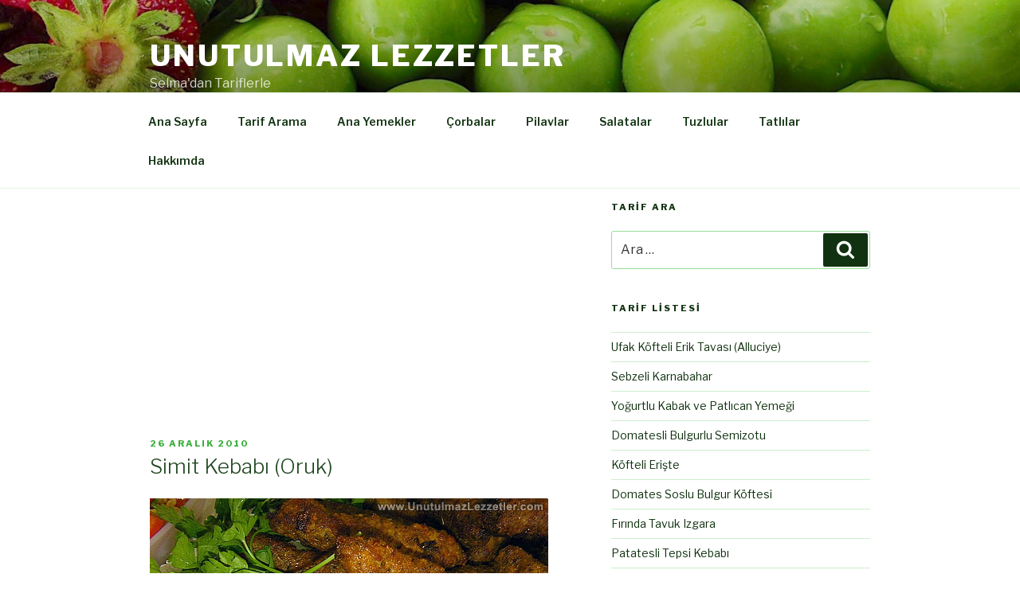

--- FILE ---
content_type: text/html; charset=UTF-8
request_url: https://www.unutulmazlezzetler.com/tarifler/ana-yemekler/simit-kebabi-oruk/
body_size: 122274
content:
<!DOCTYPE html>
<html lang="tr" class="no-js no-svg">
<head>
<meta charset="UTF-8">
<meta name="viewport" content="width=device-width, initial-scale=1">
<link rel="profile" href="http://gmpg.org/xfn/11">

<script>(function(html){html.className = html.className.replace(/\bno-js\b/,'js')})(document.documentElement);</script>
<title>Simit Kebabı (Oruk) &#8211; Unutulmaz Lezzetler</title>
<meta name='robots' content='max-image-preview:large' />
<link rel='dns-prefetch' href='//fonts.googleapis.com' />
<link rel='dns-prefetch' href='//s.w.org' />
<link href='https://fonts.gstatic.com' crossorigin rel='preconnect' />
<link rel="alternate" type="application/rss+xml" title="Unutulmaz Lezzetler &raquo; beslemesi" href="https://www.unutulmazlezzetler.com/feed/" />
<link rel="alternate" type="application/rss+xml" title="Unutulmaz Lezzetler &raquo; yorum beslemesi" href="https://www.unutulmazlezzetler.com/comments/feed/" />
<script type="text/javascript">
window._wpemojiSettings = {"baseUrl":"https:\/\/s.w.org\/images\/core\/emoji\/14.0.0\/72x72\/","ext":".png","svgUrl":"https:\/\/s.w.org\/images\/core\/emoji\/14.0.0\/svg\/","svgExt":".svg","source":{"concatemoji":"https:\/\/www.unutulmazlezzetler.com\/wp-includes\/js\/wp-emoji-release.min.js?ver=6.0.11"}};
/*! This file is auto-generated */
!function(e,a,t){var n,r,o,i=a.createElement("canvas"),p=i.getContext&&i.getContext("2d");function s(e,t){var a=String.fromCharCode,e=(p.clearRect(0,0,i.width,i.height),p.fillText(a.apply(this,e),0,0),i.toDataURL());return p.clearRect(0,0,i.width,i.height),p.fillText(a.apply(this,t),0,0),e===i.toDataURL()}function c(e){var t=a.createElement("script");t.src=e,t.defer=t.type="text/javascript",a.getElementsByTagName("head")[0].appendChild(t)}for(o=Array("flag","emoji"),t.supports={everything:!0,everythingExceptFlag:!0},r=0;r<o.length;r++)t.supports[o[r]]=function(e){if(!p||!p.fillText)return!1;switch(p.textBaseline="top",p.font="600 32px Arial",e){case"flag":return s([127987,65039,8205,9895,65039],[127987,65039,8203,9895,65039])?!1:!s([55356,56826,55356,56819],[55356,56826,8203,55356,56819])&&!s([55356,57332,56128,56423,56128,56418,56128,56421,56128,56430,56128,56423,56128,56447],[55356,57332,8203,56128,56423,8203,56128,56418,8203,56128,56421,8203,56128,56430,8203,56128,56423,8203,56128,56447]);case"emoji":return!s([129777,127995,8205,129778,127999],[129777,127995,8203,129778,127999])}return!1}(o[r]),t.supports.everything=t.supports.everything&&t.supports[o[r]],"flag"!==o[r]&&(t.supports.everythingExceptFlag=t.supports.everythingExceptFlag&&t.supports[o[r]]);t.supports.everythingExceptFlag=t.supports.everythingExceptFlag&&!t.supports.flag,t.DOMReady=!1,t.readyCallback=function(){t.DOMReady=!0},t.supports.everything||(n=function(){t.readyCallback()},a.addEventListener?(a.addEventListener("DOMContentLoaded",n,!1),e.addEventListener("load",n,!1)):(e.attachEvent("onload",n),a.attachEvent("onreadystatechange",function(){"complete"===a.readyState&&t.readyCallback()})),(e=t.source||{}).concatemoji?c(e.concatemoji):e.wpemoji&&e.twemoji&&(c(e.twemoji),c(e.wpemoji)))}(window,document,window._wpemojiSettings);
</script>
<style type="text/css">
img.wp-smiley,
img.emoji {
	display: inline !important;
	border: none !important;
	box-shadow: none !important;
	height: 1em !important;
	width: 1em !important;
	margin: 0 0.07em !important;
	vertical-align: -0.1em !important;
	background: none !important;
	padding: 0 !important;
}
</style>
	<link rel='stylesheet' id='wp-block-library-css'  href='https://www.unutulmazlezzetler.com/wp-includes/css/dist/block-library/style.min.css?ver=6.0.11' type='text/css' media='all' />
<style id='global-styles-inline-css' type='text/css'>
body{--wp--preset--color--black: #000000;--wp--preset--color--cyan-bluish-gray: #abb8c3;--wp--preset--color--white: #ffffff;--wp--preset--color--pale-pink: #f78da7;--wp--preset--color--vivid-red: #cf2e2e;--wp--preset--color--luminous-vivid-orange: #ff6900;--wp--preset--color--luminous-vivid-amber: #fcb900;--wp--preset--color--light-green-cyan: #7bdcb5;--wp--preset--color--vivid-green-cyan: #00d084;--wp--preset--color--pale-cyan-blue: #8ed1fc;--wp--preset--color--vivid-cyan-blue: #0693e3;--wp--preset--color--vivid-purple: #9b51e0;--wp--preset--gradient--vivid-cyan-blue-to-vivid-purple: linear-gradient(135deg,rgba(6,147,227,1) 0%,rgb(155,81,224) 100%);--wp--preset--gradient--light-green-cyan-to-vivid-green-cyan: linear-gradient(135deg,rgb(122,220,180) 0%,rgb(0,208,130) 100%);--wp--preset--gradient--luminous-vivid-amber-to-luminous-vivid-orange: linear-gradient(135deg,rgba(252,185,0,1) 0%,rgba(255,105,0,1) 100%);--wp--preset--gradient--luminous-vivid-orange-to-vivid-red: linear-gradient(135deg,rgba(255,105,0,1) 0%,rgb(207,46,46) 100%);--wp--preset--gradient--very-light-gray-to-cyan-bluish-gray: linear-gradient(135deg,rgb(238,238,238) 0%,rgb(169,184,195) 100%);--wp--preset--gradient--cool-to-warm-spectrum: linear-gradient(135deg,rgb(74,234,220) 0%,rgb(151,120,209) 20%,rgb(207,42,186) 40%,rgb(238,44,130) 60%,rgb(251,105,98) 80%,rgb(254,248,76) 100%);--wp--preset--gradient--blush-light-purple: linear-gradient(135deg,rgb(255,206,236) 0%,rgb(152,150,240) 100%);--wp--preset--gradient--blush-bordeaux: linear-gradient(135deg,rgb(254,205,165) 0%,rgb(254,45,45) 50%,rgb(107,0,62) 100%);--wp--preset--gradient--luminous-dusk: linear-gradient(135deg,rgb(255,203,112) 0%,rgb(199,81,192) 50%,rgb(65,88,208) 100%);--wp--preset--gradient--pale-ocean: linear-gradient(135deg,rgb(255,245,203) 0%,rgb(182,227,212) 50%,rgb(51,167,181) 100%);--wp--preset--gradient--electric-grass: linear-gradient(135deg,rgb(202,248,128) 0%,rgb(113,206,126) 100%);--wp--preset--gradient--midnight: linear-gradient(135deg,rgb(2,3,129) 0%,rgb(40,116,252) 100%);--wp--preset--duotone--dark-grayscale: url('#wp-duotone-dark-grayscale');--wp--preset--duotone--grayscale: url('#wp-duotone-grayscale');--wp--preset--duotone--purple-yellow: url('#wp-duotone-purple-yellow');--wp--preset--duotone--blue-red: url('#wp-duotone-blue-red');--wp--preset--duotone--midnight: url('#wp-duotone-midnight');--wp--preset--duotone--magenta-yellow: url('#wp-duotone-magenta-yellow');--wp--preset--duotone--purple-green: url('#wp-duotone-purple-green');--wp--preset--duotone--blue-orange: url('#wp-duotone-blue-orange');--wp--preset--font-size--small: 13px;--wp--preset--font-size--medium: 20px;--wp--preset--font-size--large: 36px;--wp--preset--font-size--x-large: 42px;}.has-black-color{color: var(--wp--preset--color--black) !important;}.has-cyan-bluish-gray-color{color: var(--wp--preset--color--cyan-bluish-gray) !important;}.has-white-color{color: var(--wp--preset--color--white) !important;}.has-pale-pink-color{color: var(--wp--preset--color--pale-pink) !important;}.has-vivid-red-color{color: var(--wp--preset--color--vivid-red) !important;}.has-luminous-vivid-orange-color{color: var(--wp--preset--color--luminous-vivid-orange) !important;}.has-luminous-vivid-amber-color{color: var(--wp--preset--color--luminous-vivid-amber) !important;}.has-light-green-cyan-color{color: var(--wp--preset--color--light-green-cyan) !important;}.has-vivid-green-cyan-color{color: var(--wp--preset--color--vivid-green-cyan) !important;}.has-pale-cyan-blue-color{color: var(--wp--preset--color--pale-cyan-blue) !important;}.has-vivid-cyan-blue-color{color: var(--wp--preset--color--vivid-cyan-blue) !important;}.has-vivid-purple-color{color: var(--wp--preset--color--vivid-purple) !important;}.has-black-background-color{background-color: var(--wp--preset--color--black) !important;}.has-cyan-bluish-gray-background-color{background-color: var(--wp--preset--color--cyan-bluish-gray) !important;}.has-white-background-color{background-color: var(--wp--preset--color--white) !important;}.has-pale-pink-background-color{background-color: var(--wp--preset--color--pale-pink) !important;}.has-vivid-red-background-color{background-color: var(--wp--preset--color--vivid-red) !important;}.has-luminous-vivid-orange-background-color{background-color: var(--wp--preset--color--luminous-vivid-orange) !important;}.has-luminous-vivid-amber-background-color{background-color: var(--wp--preset--color--luminous-vivid-amber) !important;}.has-light-green-cyan-background-color{background-color: var(--wp--preset--color--light-green-cyan) !important;}.has-vivid-green-cyan-background-color{background-color: var(--wp--preset--color--vivid-green-cyan) !important;}.has-pale-cyan-blue-background-color{background-color: var(--wp--preset--color--pale-cyan-blue) !important;}.has-vivid-cyan-blue-background-color{background-color: var(--wp--preset--color--vivid-cyan-blue) !important;}.has-vivid-purple-background-color{background-color: var(--wp--preset--color--vivid-purple) !important;}.has-black-border-color{border-color: var(--wp--preset--color--black) !important;}.has-cyan-bluish-gray-border-color{border-color: var(--wp--preset--color--cyan-bluish-gray) !important;}.has-white-border-color{border-color: var(--wp--preset--color--white) !important;}.has-pale-pink-border-color{border-color: var(--wp--preset--color--pale-pink) !important;}.has-vivid-red-border-color{border-color: var(--wp--preset--color--vivid-red) !important;}.has-luminous-vivid-orange-border-color{border-color: var(--wp--preset--color--luminous-vivid-orange) !important;}.has-luminous-vivid-amber-border-color{border-color: var(--wp--preset--color--luminous-vivid-amber) !important;}.has-light-green-cyan-border-color{border-color: var(--wp--preset--color--light-green-cyan) !important;}.has-vivid-green-cyan-border-color{border-color: var(--wp--preset--color--vivid-green-cyan) !important;}.has-pale-cyan-blue-border-color{border-color: var(--wp--preset--color--pale-cyan-blue) !important;}.has-vivid-cyan-blue-border-color{border-color: var(--wp--preset--color--vivid-cyan-blue) !important;}.has-vivid-purple-border-color{border-color: var(--wp--preset--color--vivid-purple) !important;}.has-vivid-cyan-blue-to-vivid-purple-gradient-background{background: var(--wp--preset--gradient--vivid-cyan-blue-to-vivid-purple) !important;}.has-light-green-cyan-to-vivid-green-cyan-gradient-background{background: var(--wp--preset--gradient--light-green-cyan-to-vivid-green-cyan) !important;}.has-luminous-vivid-amber-to-luminous-vivid-orange-gradient-background{background: var(--wp--preset--gradient--luminous-vivid-amber-to-luminous-vivid-orange) !important;}.has-luminous-vivid-orange-to-vivid-red-gradient-background{background: var(--wp--preset--gradient--luminous-vivid-orange-to-vivid-red) !important;}.has-very-light-gray-to-cyan-bluish-gray-gradient-background{background: var(--wp--preset--gradient--very-light-gray-to-cyan-bluish-gray) !important;}.has-cool-to-warm-spectrum-gradient-background{background: var(--wp--preset--gradient--cool-to-warm-spectrum) !important;}.has-blush-light-purple-gradient-background{background: var(--wp--preset--gradient--blush-light-purple) !important;}.has-blush-bordeaux-gradient-background{background: var(--wp--preset--gradient--blush-bordeaux) !important;}.has-luminous-dusk-gradient-background{background: var(--wp--preset--gradient--luminous-dusk) !important;}.has-pale-ocean-gradient-background{background: var(--wp--preset--gradient--pale-ocean) !important;}.has-electric-grass-gradient-background{background: var(--wp--preset--gradient--electric-grass) !important;}.has-midnight-gradient-background{background: var(--wp--preset--gradient--midnight) !important;}.has-small-font-size{font-size: var(--wp--preset--font-size--small) !important;}.has-medium-font-size{font-size: var(--wp--preset--font-size--medium) !important;}.has-large-font-size{font-size: var(--wp--preset--font-size--large) !important;}.has-x-large-font-size{font-size: var(--wp--preset--font-size--x-large) !important;}
</style>
<link rel='stylesheet' id='twentyseventeen-fonts-css'  href='https://fonts.googleapis.com/css?family=Libre+Franklin%3A300%2C300i%2C400%2C400i%2C600%2C600i%2C800%2C800i&#038;subset=latin%2Clatin-ext' type='text/css' media='all' />
<link rel='stylesheet' id='twentyseventeen-style-css'  href='https://www.unutulmazlezzetler.com/wp-content/themes/twentyseventeen/style.css?ver=6.0.11' type='text/css' media='all' />
<!--[if lt IE 9]>
<link rel='stylesheet' id='twentyseventeen-ie8-css'  href='https://www.unutulmazlezzetler.com/wp-content/themes/twentyseventeen/assets/css/ie8.css?ver=1.0' type='text/css' media='all' />
<![endif]-->
<!--[if lt IE 9]>
<script type='text/javascript' src='https://www.unutulmazlezzetler.com/wp-content/themes/twentyseventeen/assets/js/html5.js?ver=3.7.3' id='html5-js'></script>
<![endif]-->
<script type='text/javascript' src='https://www.unutulmazlezzetler.com/wp-includes/js/jquery/jquery.min.js?ver=3.6.0' id='jquery-core-js'></script>
<script type='text/javascript' src='https://www.unutulmazlezzetler.com/wp-includes/js/jquery/jquery-migrate.min.js?ver=3.3.2' id='jquery-migrate-js'></script>
<link rel="https://api.w.org/" href="https://www.unutulmazlezzetler.com/wp-json/" /><link rel="alternate" type="application/json" href="https://www.unutulmazlezzetler.com/wp-json/wp/v2/posts/17" /><link rel="EditURI" type="application/rsd+xml" title="RSD" href="https://www.unutulmazlezzetler.com/xmlrpc.php?rsd" />
<link rel="wlwmanifest" type="application/wlwmanifest+xml" href="https://www.unutulmazlezzetler.com/wp-includes/wlwmanifest.xml" /> 
<meta name="generator" content="WordPress 6.0.11" />
<link rel="canonical" href="https://www.unutulmazlezzetler.com/tarifler/ana-yemekler/simit-kebabi-oruk/" />
<link rel='shortlink' href='https://www.unutulmazlezzetler.com/?p=17' />
<link rel="alternate" type="application/json+oembed" href="https://www.unutulmazlezzetler.com/wp-json/oembed/1.0/embed?url=https%3A%2F%2Fwww.unutulmazlezzetler.com%2Ftarifler%2Fana-yemekler%2Fsimit-kebabi-oruk%2F" />
<link rel="alternate" type="text/xml+oembed" href="https://www.unutulmazlezzetler.com/wp-json/oembed/1.0/embed?url=https%3A%2F%2Fwww.unutulmazlezzetler.com%2Ftarifler%2Fana-yemekler%2Fsimit-kebabi-oruk%2F&#038;format=xml" />
	<style type="text/css" id="custom-theme-colors" >
		
/**
 * Twenty Seventeen: Color Patterns
 *
 * Colors are ordered from dark to light.
 */

.colors-custom a:hover,
.colors-custom a:active,
.colors-custom .entry-content a:focus,
.colors-custom .entry-content a:hover,
.colors-custom .entry-summary a:focus,
.colors-custom .entry-summary a:hover,
.colors-custom .widget a:focus,
.colors-custom .widget a:hover,
.colors-custom .site-footer .widget-area a:focus,
.colors-custom .site-footer .widget-area a:hover,
.colors-custom .posts-navigation a:focus,
.colors-custom .posts-navigation a:hover,
.colors-custom .comment-metadata a:focus,
.colors-custom .comment-metadata a:hover,
.colors-custom .comment-metadata a.comment-edit-link:focus,
.colors-custom .comment-metadata a.comment-edit-link:hover,
.colors-custom .comment-reply-link:focus,
.colors-custom .comment-reply-link:hover,
.colors-custom .widget_authors a:focus strong,
.colors-custom .widget_authors a:hover strong,
.colors-custom .entry-title a:focus,
.colors-custom .entry-title a:hover,
.colors-custom .entry-meta a:focus,
.colors-custom .entry-meta a:hover,
.colors-custom.blog .entry-meta a.post-edit-link:focus,
.colors-custom.blog .entry-meta a.post-edit-link:hover,
.colors-custom.archive .entry-meta a.post-edit-link:focus,
.colors-custom.archive .entry-meta a.post-edit-link:hover,
.colors-custom.search .entry-meta a.post-edit-link:focus,
.colors-custom.search .entry-meta a.post-edit-link:hover,
.colors-custom .page-links a:focus .page-number,
.colors-custom .page-links a:hover .page-number,
.colors-custom .entry-footer a:focus,
.colors-custom .entry-footer a:hover,
.colors-custom .entry-footer .cat-links a:focus,
.colors-custom .entry-footer .cat-links a:hover,
.colors-custom .entry-footer .tags-links a:focus,
.colors-custom .entry-footer .tags-links a:hover,
.colors-custom .post-navigation a:focus,
.colors-custom .post-navigation a:hover,
.colors-custom .pagination a:not(.prev):not(.next):focus,
.colors-custom .pagination a:not(.prev):not(.next):hover,
.colors-custom .comments-pagination a:not(.prev):not(.next):focus,
.colors-custom .comments-pagination a:not(.prev):not(.next):hover,
.colors-custom .logged-in-as a:focus,
.colors-custom .logged-in-as a:hover,
.colors-custom a:focus .nav-title,
.colors-custom a:hover .nav-title,
.colors-custom .edit-link a:focus,
.colors-custom .edit-link a:hover,
.colors-custom .site-info a:focus,
.colors-custom .site-info a:hover,
.colors-custom .widget .widget-title a:focus,
.colors-custom .widget .widget-title a:hover,
.colors-custom .widget ul li a:focus,
.colors-custom .widget ul li a:hover {
	color: hsl( 120, 50%, 0% ); /* base: #000; */
}

.colors-custom .entry-content a,
.colors-custom .entry-summary a,
.colors-custom .widget a,
.colors-custom .site-footer .widget-area a,
.colors-custom .posts-navigation a,
.colors-custom .widget_authors a strong {
	-webkit-box-shadow: inset 0 -1px 0 hsl( 120, 50%, 6% ); /* base: rgba(15, 15, 15, 1); */
	box-shadow: inset 0 -1px 0 hsl( 120, 50%, 6% ); /* base: rgba(15, 15, 15, 1); */
}

.colors-custom button,
.colors-custom input[type="button"],
.colors-custom input[type="submit"],
.colors-custom .entry-footer .edit-link a.post-edit-link {
	background-color: hsl( 120, 50%, 13% ); /* base: #222; */
}

.colors-custom input[type="text"]:focus,
.colors-custom input[type="email"]:focus,
.colors-custom input[type="url"]:focus,
.colors-custom input[type="password"]:focus,
.colors-custom input[type="search"]:focus,
.colors-custom input[type="number"]:focus,
.colors-custom input[type="tel"]:focus,
.colors-custom input[type="range"]:focus,
.colors-custom input[type="date"]:focus,
.colors-custom input[type="month"]:focus,
.colors-custom input[type="week"]:focus,
.colors-custom input[type="time"]:focus,
.colors-custom input[type="datetime"]:focus,
.colors-custom .colors-custom input[type="datetime-local"]:focus,
.colors-custom input[type="color"]:focus,
.colors-custom textarea:focus,
.colors-custom button.secondary,
.colors-custom input[type="reset"],
.colors-custom input[type="button"].secondary,
.colors-custom input[type="reset"].secondary,
.colors-custom input[type="submit"].secondary,
.colors-custom a,
.colors-custom .site-title,
.colors-custom .site-title a,
.colors-custom .navigation-top a,
.colors-custom .dropdown-toggle,
.colors-custom .menu-toggle,
.colors-custom .page .panel-content .entry-title,
.colors-custom .page-title,
.colors-custom.page:not(.twentyseventeen-front-page) .entry-title,
.colors-custom .page-links a .page-number,
.colors-custom .comment-metadata a.comment-edit-link,
.colors-custom .comment-reply-link .icon,
.colors-custom h2.widget-title,
.colors-custom mark,
.colors-custom .post-navigation a:focus .icon,
.colors-custom .post-navigation a:hover .icon,
.colors-custom .site-content .site-content-light,
.colors-custom .twentyseventeen-panel .recent-posts .entry-header .edit-link {
	color: hsl( 120, 50%, 13% ); /* base: #222; */
}

.colors-custom .entry-content a:focus,
.colors-custom .entry-content a:hover,
.colors-custom .entry-summary a:focus,
.colors-custom .entry-summary a:hover,
.colors-custom .widget a:focus,
.colors-custom .widget a:hover,
.colors-custom .site-footer .widget-area a:focus,
.colors-custom .site-footer .widget-area a:hover,
.colors-custom .posts-navigation a:focus,
.colors-custom .posts-navigation a:hover,
.colors-custom .comment-metadata a:focus,
.colors-custom .comment-metadata a:hover,
.colors-custom .comment-metadata a.comment-edit-link:focus,
.colors-custom .comment-metadata a.comment-edit-link:hover,
.colors-custom .comment-reply-link:focus,
.colors-custom .comment-reply-link:hover,
.colors-custom .widget_authors a:focus strong,
.colors-custom .widget_authors a:hover strong,
.colors-custom .entry-title a:focus,
.colors-custom .entry-title a:hover,
.colors-custom .entry-meta a:focus,
.colors-custom .entry-meta a:hover,
.colors-custom.blog .entry-meta a.post-edit-link:focus,
.colors-custom.blog .entry-meta a.post-edit-link:hover,
.colors-custom.archive .entry-meta a.post-edit-link:focus,
.colors-custom.archive .entry-meta a.post-edit-link:hover,
.colors-custom.search .entry-meta a.post-edit-link:focus,
.colors-custom.search .entry-meta a.post-edit-link:hover,
.colors-custom .page-links a:focus .page-number,
.colors-custom .page-links a:hover .page-number,
.colors-custom .entry-footer .cat-links a:focus,
.colors-custom .entry-footer .cat-links a:hover,
.colors-custom .entry-footer .tags-links a:focus,
.colors-custom .entry-footer .tags-links a:hover,
.colors-custom .post-navigation a:focus,
.colors-custom .post-navigation a:hover,
.colors-custom .pagination a:not(.prev):not(.next):focus,
.colors-custom .pagination a:not(.prev):not(.next):hover,
.colors-custom .comments-pagination a:not(.prev):not(.next):focus,
.colors-custom .comments-pagination a:not(.prev):not(.next):hover,
.colors-custom .logged-in-as a:focus,
.colors-custom .logged-in-as a:hover,
.colors-custom a:focus .nav-title,
.colors-custom a:hover .nav-title,
.colors-custom .edit-link a:focus,
.colors-custom .edit-link a:hover,
.colors-custom .site-info a:focus,
.colors-custom .site-info a:hover,
.colors-custom .widget .widget-title a:focus,
.colors-custom .widget .widget-title a:hover,
.colors-custom .widget ul li a:focus,
.colors-custom .widget ul li a:hover {
	-webkit-box-shadow: inset 0 0 0 hsl( 120, 50%, 13% ), 0 3px 0 hsl( 120, 50%, 13% );
	box-shadow: inset 0 0 0 hsl( 120, 50% , 13% ), 0 3px 0 hsl( 120, 50%, 13% );
}

body.colors-custom,
.colors-custom button,
.colors-custom input,
.colors-custom select,
.colors-custom textarea,
.colors-custom h3,
.colors-custom h4,
.colors-custom h6,
.colors-custom label,
.colors-custom .entry-title a,
.colors-custom.twentyseventeen-front-page .panel-content .recent-posts article,
.colors-custom .entry-footer .cat-links a,
.colors-custom .entry-footer .tags-links a,
.colors-custom .format-quote blockquote,
.colors-custom .nav-title,
.colors-custom .comment-body,
.colors-custom .site-content .wp-playlist-light .wp-playlist-current-item .wp-playlist-item-album {
	color: hsl( 120, 40%, 20% ); /* base: #333; */
}

.colors-custom .social-navigation a:hover,
.colors-custom .social-navigation a:focus {
	background: hsl( 120, 40%, 20% ); /* base: #333; */
}

.colors-custom input[type="text"]:focus,
.colors-custom input[type="email"]:focus,
.colors-custom input[type="url"]:focus,
.colors-custom input[type="password"]:focus,
.colors-custom input[type="search"]:focus,
.colors-custom input[type="number"]:focus,
.colors-custom input[type="tel"]:focus,
.colors-custom input[type="range"]:focus,
.colors-custom input[type="date"]:focus,
.colors-custom input[type="month"]:focus,
.colors-custom input[type="week"]:focus,
.colors-custom input[type="time"]:focus,
.colors-custom input[type="datetime"]:focus,
.colors-custom input[type="datetime-local"]:focus,
.colors-custom input[type="color"]:focus,
.colors-custom textarea:focus,
.bypostauthor > .comment-body > .comment-meta > .comment-author .avatar {
	border-color: hsl( 120, 40%, 20% ); /* base: #333; */
}

.colors-custom h2,
.colors-custom blockquote,
.colors-custom input[type="text"],
.colors-custom input[type="email"],
.colors-custom input[type="url"],
.colors-custom input[type="password"],
.colors-custom input[type="search"],
.colors-custom input[type="number"],
.colors-custom input[type="tel"],
.colors-custom input[type="range"],
.colors-custom input[type="date"],
.colors-custom input[type="month"],
.colors-custom input[type="week"],
.colors-custom input[type="time"],
.colors-custom input[type="datetime"],
.colors-custom input[type="datetime-local"],
.colors-custom input[type="color"],
.colors-custom textarea,
.colors-custom .site-description,
.colors-custom .entry-content blockquote.alignleft,
.colors-custom .entry-content blockquote.alignright,
.colors-custom .colors-custom .taxonomy-description,
.colors-custom .site-info a,
.colors-custom .wp-caption,
.colors-custom .gallery-caption {
	color: hsl( 120, 50%, 40% ); /* base: #666; */
}

.colors-custom abbr,
.colors-custom acronym {
	border-bottom-color: hsl( 120, 50%, 40% ); /* base: #666; */
}

.colors-custom h5,
.colors-custom .entry-meta,
.colors-custom .entry-meta a,
.colors-custom.blog .entry-meta a.post-edit-link,
.colors-custom.archive .entry-meta a.post-edit-link,
.colors-custom.search .entry-meta a.post-edit-link,
.colors-custom .nav-subtitle,
.colors-custom .comment-metadata,
.colors-custom .comment-metadata a,
.colors-custom .no-comments,
.colors-custom .comment-awaiting-moderation,
.colors-custom .page-numbers.current,
.colors-custom .page-links .page-number,
.colors-custom .navigation-top .current-menu-item > a,
.colors-custom .navigation-top .current_page_item > a,
.colors-custom .main-navigation a:hover,
.colors-custom .site-content .wp-playlist-light .wp-playlist-current-item .wp-playlist-item-artist {
	color: hsl( 120, 50%, 46% ); /* base: #767676; */
}

.colors-custom button:hover,
.colors-custom button:focus,
.colors-custom input[type="button"]:hover,
.colors-custom input[type="button"]:focus,
.colors-custom input[type="submit"]:hover,
.colors-custom input[type="submit"]:focus,
.colors-custom .entry-footer .edit-link a.post-edit-link:hover,
.colors-custom .entry-footer .edit-link a.post-edit-link:focus,
.colors-custom .social-navigation a,
.colors-custom .prev.page-numbers:focus,
.colors-custom .prev.page-numbers:hover,
.colors-custom .next.page-numbers:focus,
.colors-custom .next.page-numbers:hover,
.colors-custom .site-content .wp-playlist-light .wp-playlist-item:hover,
.colors-custom .site-content .wp-playlist-light .wp-playlist-item:focus {
	background: hsl( 120, 50%, 46% ); /* base: #767676; */
}

.colors-custom button.secondary:hover,
.colors-custom button.secondary:focus,
.colors-custom input[type="reset"]:hover,
.colors-custom input[type="reset"]:focus,
.colors-custom input[type="button"].secondary:hover,
.colors-custom input[type="button"].secondary:focus,
.colors-custom input[type="reset"].secondary:hover,
.colors-custom input[type="reset"].secondary:focus,
.colors-custom input[type="submit"].secondary:hover,
.colors-custom input[type="submit"].secondary:focus,
.colors-custom hr {
	background: hsl( 120, 50%, 73% ); /* base: #bbb; */
}

.colors-custom input[type="text"],
.colors-custom input[type="email"],
.colors-custom input[type="url"],
.colors-custom input[type="password"],
.colors-custom input[type="search"],
.colors-custom input[type="number"],
.colors-custom input[type="tel"],
.colors-custom input[type="range"],
.colors-custom input[type="date"],
.colors-custom input[type="month"],
.colors-custom input[type="week"],
.colors-custom input[type="time"],
.colors-custom input[type="datetime"],
.colors-custom input[type="datetime-local"],
.colors-custom input[type="color"],
.colors-custom textarea,
.colors-custom select,
.colors-custom fieldset,
.colors-custom .widget .tagcloud a:hover,
.colors-custom .widget .tagcloud a:focus,
.colors-custom .widget.widget_tag_cloud a:hover,
.colors-custom .widget.widget_tag_cloud a:focus,
.colors-custom .wp_widget_tag_cloud a:hover,
.colors-custom .wp_widget_tag_cloud a:focus {
	border-color: hsl( 120, 50%, 73% ); /* base: #bbb; */
}

.colors-custom thead th {
	border-bottom-color: hsl( 120, 50%, 73% ); /* base: #bbb; */
}

.colors-custom .entry-footer .cat-links .icon,
.colors-custom .entry-footer .tags-links .icon {
	color: hsl( 120, 50%, 73% ); /* base: #bbb; */
}

.colors-custom button.secondary,
.colors-custom input[type="reset"],
.colors-custom input[type="button"].secondary,
.colors-custom input[type="reset"].secondary,
.colors-custom input[type="submit"].secondary,
.colors-custom .prev.page-numbers,
.colors-custom .next.page-numbers {
	background-color: hsl( 120, 50%, 87% ); /* base: #ddd; */
}

.colors-custom .widget .tagcloud a,
.colors-custom .widget.widget_tag_cloud a,
.colors-custom .wp_widget_tag_cloud a {
	border-color: hsl( 120, 50%, 87% ); /* base: #ddd; */
}

.colors-custom.twentyseventeen-front-page article:not(.has-post-thumbnail):not(:first-child),
.colors-custom .widget ul li {
	border-top-color: hsl( 120, 50%, 87% ); /* base: #ddd; */
}

.colors-custom .widget ul li {
	border-bottom-color: hsl( 120, 50%, 87% ); /* base: #ddd; */
}

.colors-custom pre,
.colors-custom mark,
.colors-custom ins {
	background: hsl( 120, 50%, 93% ); /* base: #eee; */
}

.colors-custom .navigation-top,
.colors-custom .main-navigation > div > ul,
.colors-custom .pagination,
.colors-custom .comments-pagination,
.colors-custom .entry-footer,
.colors-custom .site-footer {
	border-top-color: hsl( 120, 50%, 93% ); /* base: #eee; */
}

.colors-custom .navigation-top,
.colors-custom .main-navigation li,
.colors-custom .entry-footer,
.colors-custom .single-featured-image-header,
.colors-custom .site-content .wp-playlist-light .wp-playlist-item,
.colors-custom tr {
	border-bottom-color: hsl( 120, 50%, 93% ); /* base: #eee; */
}

.colors-custom .site-content .wp-playlist-light {
	border-color: hsl( 120, 50%, 93% ); /* base: #eee; */
}

.colors-custom .site-header,
.colors-custom .single-featured-image-header {
	background-color: hsl( 120, 50%, 98% ); /* base: #fafafa; */
}

.colors-custom button,
.colors-custom input[type="button"],
.colors-custom input[type="submit"],
.colors-custom .entry-footer .edit-link a.post-edit-link,
.colors-custom .social-navigation a,
.colors-custom .site-content .wp-playlist-light a.wp-playlist-caption:hover,
.colors-custom .site-content .wp-playlist-light .wp-playlist-item:hover a,
.colors-custom .site-content .wp-playlist-light .wp-playlist-item:focus a,
.colors-custom .site-content .wp-playlist-light .wp-playlist-item:hover,
.colors-custom .site-content .wp-playlist-light .wp-playlist-item:focus,
.colors-custom .prev.page-numbers:focus,
.colors-custom .prev.page-numbers:hover,
.colors-custom .next.page-numbers:focus,
.colors-custom .next.page-numbers:hover,
.colors-custom.has-header-image .site-title,
.colors-custom.has-header-video .site-title,
.colors-custom.has-header-image .site-title a,
.colors-custom.has-header-video .site-title a,
.colors-custom.has-header-image .site-description,
.colors-custom.has-header-video .site-description {
	color: hsl( 120, 50%, 100% ); /* base: #fff; */
}

body.colors-custom,
.colors-custom .navigation-top,
.colors-custom .main-navigation ul {
	background: hsl( 120, 50%, 100% ); /* base: #fff; */
}

.colors-custom .widget ul li a,
.colors-custom .site-footer .widget-area ul li a {
	-webkit-box-shadow: inset 0 -1px 0 hsl( 120, 50%, 100% ); /* base: rgba(255, 255, 255, 1); */
	box-shadow: inset 0 -1px 0 hsl( 120, 50%, 100% );  /* base: rgba(255, 255, 255, 1); */
}

.colors-custom .menu-toggle,
.colors-custom .menu-toggle:hover,
.colors-custom .menu-toggle:focus,
.colors-custom .menu .dropdown-toggle,
.colors-custom .menu-scroll-down,
.colors-custom .menu-scroll-down:hover,
.colors-custom .menu-scroll-down:focus {
	background-color: transparent;
}

.colors-custom .widget .tagcloud a,
.colors-custom .widget .tagcloud a:focus,
.colors-custom .widget .tagcloud a:hover,
.colors-custom .widget.widget_tag_cloud a,
.colors-custom .widget.widget_tag_cloud a:focus,
.colors-custom .widget.widget_tag_cloud a:hover,
.colors-custom .wp_widget_tag_cloud a,
.colors-custom .wp_widget_tag_cloud a:focus,
.colors-custom .wp_widget_tag_cloud a:hover,
.colors-custom .entry-footer .edit-link a.post-edit-link:focus,
.colors-custom .entry-footer .edit-link a.post-edit-link:hover {
	-webkit-box-shadow: none !important;
	box-shadow: none !important;
}

/* Reset non-customizable hover styling for links */
.colors-custom .entry-content a:hover,
.colors-custom .entry-content a:focus,
.colors-custom .entry-summary a:hover,
.colors-custom .entry-summary a:focus,
.colors-custom .widget a:hover,
.colors-custom .widget a:focus,
.colors-custom .site-footer .widget-area a:hover,
.colors-custom .site-footer .widget-area a:focus,
.colors-custom .posts-navigation a:hover,
.colors-custom .posts-navigation a:focus,
.colors-custom .widget_authors a:hover strong,
.colors-custom .widget_authors a:focus strong {
	-webkit-box-shadow: inset 0 0 0 rgba(0, 0, 0, 0), 0 3px 0 rgba(0, 0, 0, 1);
	box-shadow: inset 0 0 0 rgba(0, 0, 0, 0), 0 3px 0 rgba(0, 0, 0, 1);
}

.colors-custom .gallery-item a,
.colors-custom .gallery-item a:hover,
.colors-custom .gallery-item a:focus {
	-webkit-box-shadow: none;
	box-shadow: none;
}

@media screen and (min-width: 48em) {

	.colors-custom .nav-links .nav-previous .nav-title .icon,
	.colors-custom .nav-links .nav-next .nav-title .icon {
		color: hsl( 120, 50%, 20% ); /* base: #222; */
	}

	.colors-custom .main-navigation li li:hover,
	.colors-custom .main-navigation li li.focus {
		background: hsl( 120, 50%, 46% ); /* base: #767676; */
	}

	.colors-custom .navigation-top .menu-scroll-down {
		color: hsl( 120, 50%, 46% ); /* base: #767676; */;
	}

	.colors-custom abbr[title] {
		border-bottom-color: hsl( 120, 50%, 46% ); /* base: #767676; */;
	}

	.colors-custom .main-navigation ul ul {
		border-color: hsl( 120, 50%, 73% ); /* base: #bbb; */
		background: hsl( 120, 50%, 100% ); /* base: #fff; */
	}

	.colors-custom .main-navigation ul li.menu-item-has-children:before,
	.colors-custom .main-navigation ul li.page_item_has_children:before {
		border-bottom-color: hsl( 120, 50%, 73% ); /* base: #bbb; */
	}

	.colors-custom .main-navigation ul li.menu-item-has-children:after,
	.colors-custom .main-navigation ul li.page_item_has_children:after {
		border-bottom-color: hsl( 120, 50%, 100% ); /* base: #fff; */
	}

	.colors-custom .main-navigation li li.focus > a,
	.colors-custom .main-navigation li li:focus > a,
	.colors-custom .main-navigation li li:hover > a,
	.colors-custom .main-navigation li li a:hover,
	.colors-custom .main-navigation li li a:focus,
	.colors-custom .main-navigation li li.current_page_item a:hover,
	.colors-custom .main-navigation li li.current-menu-item a:hover,
	.colors-custom .main-navigation li li.current_page_item a:focus,
	.colors-custom .main-navigation li li.current-menu-item a:focus {
		color: hsl( 120, 50%, 100% ); /* base: #fff; */
	}
}	</style>
		<style type="text/css" id="wp-custom-css">
			.single .byline, .group-blog .byline {
    display: none;
}

.site-info {
    display: none;
}

/*@media screen {
    .has-header-image .custom-header-media img,
    .has-header-video .custom-header-media video, 
    .has-header-video .custom-header-media iframe, 
    .has-header-image:not(.twentyseventeen-front-page):not(.home) .custom-header-media img {
        height: auto;
        left: 0;
        max-width: 100%;
        min-height: 0;
        -o-object-fit: unset;
        object-fit: unset;
        position: relative;
        -ms-transform: none;
        -moz-transform: none;
        -webkit-transform: none;
        transform: none;
    }
}*/

/*@media screen {
.twentyseventeen-front-page.has-header-image .custom-header-media, .twentyseventeen-front-page.has-header-video .custom-header-media, .home.blog.has-header-image .custom-header-media, .home.blog.has-header-video .custom-header-media {
    	height: 50vh;
	}
}*/

@media screen and (max-width: 767px){
.has-header-image.twentyseventeen-front-page .custom-header, .has-header-video.twentyseventeen-front-page .custom-header, .has-header-image.home.blog .custom-header, .has-header-video.home.blog .custom-header {
    height: 24vh;
	}
}

@media screen and (min-width: 767px){
.has-header-image.twentyseventeen-front-page .custom-header, .has-header-video.twentyseventeen-front-page .custom-header, .has-header-image.home.blog .custom-header, .has-header-video.home.blog .custom-header {
    height: 40vh;
	}
}

@media screen and (min-width: 48em){
.site-content {
    padding: 1em 0 0;
	}
}

.page-header {
    display: none;
}		</style>
		<style type='text/css'>
.ai-viewport-3                { display: none !important;}
.ai-viewport-2                { display: none !important;}
.ai-viewport-1                { display: inherit !important;}
.ai-viewport-0                { display: none !important;}
@media (min-width: 768px) and (max-width: 979px) {
.ai-viewport-1                { display: none !important;}
.ai-viewport-2                { display: inherit !important;}
}
@media (max-width: 767px) {
.ai-viewport-1                { display: none !important;}
.ai-viewport-3                { display: inherit !important;}
}
</style>
<script>
  (function(i,s,o,g,r,a,m){i['GoogleAnalyticsObject']=r;i[r]=i[r]||function(){
  (i[r].q=i[r].q||[]).push(arguments)},i[r].l=1*new Date();a=s.createElement(o),
  m=s.getElementsByTagName(o)[0];a.async=1;a.src=g;m.parentNode.insertBefore(a,m)
  })(window,document,'script','https://www.google-analytics.com/analytics.js','ga');

  ga('create', 'UA-19017015-2', 'auto');
  ga('send', 'pageview');

</script>
</head>

<body class="post-template-default single single-post postid-17 single-format-standard has-header-image has-sidebar colors-custom">
<div id="page" class="site">
	<a class="skip-link screen-reader-text" href="#content">İçeriğe geç</a>

	<header id="masthead" class="site-header" role="banner">

		<div class="custom-header">

	<div class="custom-header-media">
		<div id="wp-custom-header" class="wp-custom-header"><img src="https://www.unutulmazlezzetler.com/images/yemek/cropped-cropped-header.jpg" width="2000" height="1200" alt="" srcset="https://www.unutulmazlezzetler.com/images/yemek/cropped-cropped-header.jpg 2000w, https://www.unutulmazlezzetler.com/images/yemek/cropped-cropped-header-300x180.jpg 300w, https://www.unutulmazlezzetler.com/images/yemek/cropped-cropped-header-768x461.jpg 768w, https://www.unutulmazlezzetler.com/images/yemek/cropped-cropped-header-1024x614.jpg 1024w" sizes="100vw" /></div>	</div>

	<div class="site-branding">
	<div class="wrap">

		
		<div class="site-branding-text">
							<p class="site-title"><a href="https://www.unutulmazlezzetler.com/" rel="home">Unutulmaz Lezzetler</a></p>
			
								<p class="site-description">Selma&#039;dan Tariflerle</p>
						</div><!-- .site-branding-text -->

		
	</div><!-- .wrap -->
</div><!-- .site-branding -->

</div><!-- .custom-header -->

					<div class="navigation-top">
				<div class="wrap">
					<nav id="site-navigation" class="main-navigation" role="navigation" aria-label="Üst menü">
	<button class="menu-toggle" aria-controls="top-menu" aria-expanded="false"><svg class="icon icon-bars" aria-hidden="true" role="img"> <use href="#icon-bars" xlink:href="#icon-bars"></use> </svg><svg class="icon icon-close" aria-hidden="true" role="img"> <use href="#icon-close" xlink:href="#icon-close"></use> </svg>Menü</button>
	<div class="menu-ust-menu-container"><ul id="top-menu" class="menu"><li id="menu-item-683" class="menu-item menu-item-type-custom menu-item-object-custom menu-item-home menu-item-683"><a href="http://www.unutulmazlezzetler.com">Ana Sayfa</a></li>
<li id="menu-item-701" class="menu-item menu-item-type-post_type menu-item-object-page menu-item-701"><a href="https://www.unutulmazlezzetler.com/arama/">Tarif Arama</a></li>
<li id="menu-item-607" class="menu-item menu-item-type-taxonomy menu-item-object-category current-post-ancestor current-menu-parent current-post-parent menu-item-607"><a href="https://www.unutulmazlezzetler.com/category/tarifler/ana-yemekler/">Ana Yemekler</a></li>
<li id="menu-item-611" class="menu-item menu-item-type-taxonomy menu-item-object-category menu-item-611"><a href="https://www.unutulmazlezzetler.com/category/tarifler/corbalar/">Çorbalar</a></li>
<li id="menu-item-612" class="menu-item menu-item-type-taxonomy menu-item-object-category menu-item-612"><a href="https://www.unutulmazlezzetler.com/category/tarifler/pilavlar/">Pilavlar</a></li>
<li id="menu-item-610" class="menu-item menu-item-type-taxonomy menu-item-object-category menu-item-610"><a href="https://www.unutulmazlezzetler.com/category/tarifler/salatalar/">Salatalar</a></li>
<li id="menu-item-609" class="menu-item menu-item-type-taxonomy menu-item-object-category menu-item-609"><a href="https://www.unutulmazlezzetler.com/category/tarifler/tuzlular/">Tuzlular</a></li>
<li id="menu-item-608" class="menu-item menu-item-type-taxonomy menu-item-object-category menu-item-608"><a href="https://www.unutulmazlezzetler.com/category/tarifler/tatlilar/">Tatlılar</a></li>
<li id="menu-item-697" class="menu-item menu-item-type-post_type menu-item-object-page menu-item-697"><a href="https://www.unutulmazlezzetler.com/hakkimda/">Hakkımda</a></li>
</ul></div>
	</nav><!-- #site-navigation -->
				</div><!-- .wrap -->
			</div><!-- .navigation-top -->
		
	</header><!-- #masthead -->

	
	<div class="site-content-contain">
		<div id="content" class="site-content">

<div class="wrap">
	<div id="primary" class="content-area">
		<main id="main" class="site-main" role="main">

			<div class='code-block code-block-1 ai-viewport-1 ai-viewport-2' style='margin: 8px 0; clear: both;'>
<script async src="//pagead2.googlesyndication.com/pagead/js/adsbygoogle.js"></script>
<!-- UL New 1 -->
<ins class="adsbygoogle"
     style="display:block;background-color:transparent"
     data-ad-client="ca-pub-4767089888206490"
     data-ad-slot="7816033892"
     data-ad-format="auto"></ins>
<script>
(adsbygoogle = window.adsbygoogle || []).push({});
</script></div>

<article id="post-17" class="post-17 post type-post status-publish format-standard hentry category-ana-yemekler">
		<header class="entry-header">
		<div class="entry-meta"><span class="posted-on"><span class="screen-reader-text">Yayım tarihi</span> <a href="https://www.unutulmazlezzetler.com/tarifler/ana-yemekler/simit-kebabi-oruk/" rel="bookmark"><time class="entry-date published updated" datetime="2010-12-26T09:20:43+02:00">26 Aralık 2010</time></a></span><span class="byline"> (<span class="author vcard"><a class="url fn n" href="https://www.unutulmazlezzetler.com/author/canciloglu/">canciloglu</a></span>)</span></div><!-- .entry-meta --><h1 class="entry-title">Simit Kebabı (Oruk)</h1>	</header><!-- .entry-header -->

	
	<div class="entry-content">
		<p><img src="/images/yemek/simit_kebabi_w.jpg" border="0" alt="Simit Kebabı" /></p>
<p>Gaziantep&#8217;te Simit Kebabı, Kilis&#8217;te Oruk olarak bilinen bu nefis kebabı evde kolaylıkla yapabilirsiniz. Simit Kebabı ile Oruk&#8217;un farkı simit kebabına Antep&#8217;te soğan yerine sarımsak koyulur. Oruk&#8217;ta ise kuru soğan olur. İkisi de çok lezzetli olur.</p>
<p><strong>Malzemeler:</strong></p>
<ul>
<li>700 gr yağlı kıyma</li>
<li>1 çay bardağı ince köftelik bulgur (simit)</li>
<li>1 orta boy kuru soğan (çok ufak doğranmış)</li>
<li>1 yemek kaşığı kırmızı biber</li>
<li>1 yemek kaşığı nane</li>
<li>1 çay bardağı sıcak su</li>
<li>Tuz ve bir tutam karabiber</li>
</ul>
<div>
</div>
<p><strong>Hazırlanışı:</strong></p>
<p><strong> </strong>Bulgur 1 çay bardağı sıcak su ile ıslatılır. 4-5 dk bekledikten sonra ufak doğranmış soğan, kırmızı biber, tuz, karabiber, nane ve et ilave edilir. İyice yoğurulur. Yoğurulan malzemeden cevizden biraz büyük parçalar alınır ve 8-10 cm uzunluğunda olacak şekilde kebap şişine geçirilir. Bu işlem yapılırken el ıslatılır. Daha sonra şişten çıkarılarak yağlı kağıt açılmış fırın tepsisine dizilir. 200 derecede ısıtılmış fırında altı ve üstü kızaracak şekilde pişirilir. Yanında salata ve ayran ile servis yapılır.</p>
<p>Not: Arzu edilirse  kuru soğan yerine veya ek olarak 2 diş sarımsak da ezilerek yada çok ufak doğranarak malzemelere eklenip öyle yoğurulabilir. Sarımsak da güzel bir tat katmaktadır.</p>
<p>Afiyet olsun.</p>
<div class='code-block code-block-2' style='margin: 8px 0; clear: both;'>
<script async src="//pagead2.googlesyndication.com/pagead/js/adsbygoogle.js"></script>
<!-- Between Posts -->
<ins class="adsbygoogle"
     style="display:block;background-color:transparent"
     data-ad-client="ca-pub-4767089888206490"
     data-ad-slot="6902654895"
     data-ad-format="auto"></ins>
<script>
(adsbygoogle = window.adsbygoogle || []).push({});
</script></div>
	</div><!-- .entry-content -->

			<footer class="entry-footer"><span class="cat-tags-links"><span class="cat-links"><svg class="icon icon-folder-open" aria-hidden="true" role="img"> <use href="#icon-folder-open" xlink:href="#icon-folder-open"></use> </svg><span class="screen-reader-text">Kategoriler</span><a href="https://www.unutulmazlezzetler.com/category/tarifler/ana-yemekler/" rel="category tag">Ana Yemekler</a></span></span></footer> <!-- .entry-footer -->	
</article><!-- #post-## -->

	<nav class="navigation post-navigation" aria-label="Yazılar">
		<h2 class="screen-reader-text">Yazı dolaşımı</h2>
		<div class="nav-links"><div class="nav-previous"><a href="https://www.unutulmazlezzetler.com/tarifler/ana-yemekler/kabak-bastirmasi/" rel="prev"><span class="screen-reader-text">Önceki Yazı</span><span aria-hidden="true" class="nav-subtitle">Önceki</span> <span class="nav-title"><span class="nav-title-icon-wrapper"><svg class="icon icon-arrow-left" aria-hidden="true" role="img"> <use href="#icon-arrow-left" xlink:href="#icon-arrow-left"></use> </svg></span>Kabak Bastırması</span></a></div><div class="nav-next"><a href="https://www.unutulmazlezzetler.com/tarifler/tatlilar/asure/" rel="next"><span class="screen-reader-text">Sonraki Yazı</span><span aria-hidden="true" class="nav-subtitle">Sonraki</span> <span class="nav-title">Aşure<span class="nav-title-icon-wrapper"><svg class="icon icon-arrow-right" aria-hidden="true" role="img"> <use href="#icon-arrow-right" xlink:href="#icon-arrow-right"></use> </svg></span></span></a></div></div>
	</nav><div class='code-block code-block-3' style='margin: 8px 0; clear: both;'>
<script async src="//pagead2.googlesyndication.com/pagead/js/adsbygoogle.js"></script>
<!-- After Post -->
<ins class="adsbygoogle"
     style="display:block;background-color:transparent"
     data-ad-client="ca-pub-4767089888206490"
     data-ad-slot="1496492962"
     data-ad-format="auto"></ins>
<script>
(adsbygoogle = window.adsbygoogle || []).push({});
</script></div>

		</main><!-- #main -->
	</div><!-- #primary -->
	
<aside id="secondary" class="widget-area" role="complementary">
	<section id="search-2" class="widget widget_search"><h2 class="widget-title">Tarif Ara</h2>

<form role="search" method="get" class="search-form" action="https://www.unutulmazlezzetler.com/">
	<label for="search-form-693d073a7412c">
		<span class="screen-reader-text">Ara:</span>
	</label>
	<input type="search" id="search-form-693d073a7412c" class="search-field" placeholder="Ara &hellip;" value="" name="s" />
	<button type="submit" class="search-submit"><svg class="icon icon-search" aria-hidden="true" role="img"> <use href="#icon-search" xlink:href="#icon-search"></use> </svg><span class="screen-reader-text">Ara</span></button>
</form>
</section><section id="listcategorypostswidget-2" class="widget widget_listcategorypostswidget"><h2 class="widget-title">Tarif Listesi</h2><ul id="lcp_instance_listcategorypostswidget-2"><li ><a href="https://www.unutulmazlezzetler.com/tarifler/ufak-kofteli-erik-tavasi-alluciye/" title="Ufak Köfteli Erik Tavası (Alluciye)">Ufak Köfteli Erik Tavası (Alluciye)</a>  </li><li ><a href="https://www.unutulmazlezzetler.com/tarifler/sebzeli-karnabahar/" title="Sebzeli Karnabahar">Sebzeli Karnabahar</a>  </li><li ><a href="https://www.unutulmazlezzetler.com/tarifler/yogurtlu-kabak-patlican-yemegi/" title="Yoğurtlu Kabak ve Patlıcan Yemeği">Yoğurtlu Kabak ve Patlıcan Yemeği</a>  </li><li ><a href="https://www.unutulmazlezzetler.com/tarifler/domatesli-bulgurlu-semizotu/" title="Domatesli Bulgurlu Semizotu">Domatesli Bulgurlu Semizotu</a>  </li><li ><a href="https://www.unutulmazlezzetler.com/tarifler/ufak-kofteli-eriste/" title="Köfteli Erişte">Köfteli Erişte</a>  </li><li ><a href="https://www.unutulmazlezzetler.com/tarifler/domates-soslu-bulgur-koftesi/" title="Domates Soslu Bulgur Köftesi">Domates Soslu Bulgur Köftesi</a>  </li><li ><a href="https://www.unutulmazlezzetler.com/tarifler/firinda-tavuk-izgara/" title="Fırında Tavuk Izgara">Fırında Tavuk Izgara</a>  </li><li ><a href="https://www.unutulmazlezzetler.com/tarifler/patatesli-tepsi-kebabi/" title="Patatesli Tepsi Kebabı">Patatesli Tepsi Kebabı</a>  </li><li ><a href="https://www.unutulmazlezzetler.com/tarifler/nohut-durumu/" title="Nohut Dürümü">Nohut Dürümü</a>  </li><li ><a href="https://www.unutulmazlezzetler.com/tarifler/domates-pureli-et-koftesi/" title="Domates P&uuml;reli Et K&ouml;ftesi">Domates P&uuml;reli Et K&ouml;ftesi</a>  </li><li ><a href="https://www.unutulmazlezzetler.com/tarifler/ciger-yahnisi/" title="Ciğer Yahnisi">Ciğer Yahnisi</a>  </li><li ><a href="https://www.unutulmazlezzetler.com/tarifler/kabak-cicegi-dolmasi/" title="Kabak &Ccedil;i&ccedil;eği Dolması">Kabak &Ccedil;i&ccedil;eği Dolması</a>  </li><li ><a href="https://www.unutulmazlezzetler.com/tarifler/etsiz-igkfte/" title="Etsiz &Ccedil;iğk&ouml;fte">Etsiz &Ccedil;iğk&ouml;fte</a>  </li><li ><a href="https://www.unutulmazlezzetler.com/tarifler/yogurtlu-kis-kabagi/" title="Yoğurtlu Kış Kabağı">Yoğurtlu Kış Kabağı</a>  </li><li ><a href="https://www.unutulmazlezzetler.com/tarifler/kiymali-sebzeli-makarna/" title="Kıymalı Sebzeli Makarna">Kıymalı Sebzeli Makarna</a>  </li><li ><a href="https://www.unutulmazlezzetler.com/tarifler/ana-yemekler/yogurtlu-karnabahar/" title="Yoğurtlu Karnabahar">Yoğurtlu Karnabahar</a>  </li><li ><a href="https://www.unutulmazlezzetler.com/tarifler/ana-yemekler/bayram-kavurmasi/" title="Kavurma">Kavurma</a>  </li><li ><a href="https://www.unutulmazlezzetler.com/tarifler/ana-yemekler/hamsi-tava/" title="Hamsi Tava">Hamsi Tava</a>  </li><li ><a href="https://www.unutulmazlezzetler.com/tarifler/ana-yemekler/dalyan-kofte/" title="Dalyan Köfte">Dalyan Köfte</a>  </li><li ><a href="https://www.unutulmazlezzetler.com/tarifler/ana-yemekler/firinda-sebzeli-biftek/" title="Fırında Sebzeli Biftek">Fırında Sebzeli Biftek</a>  </li><li ><a href="https://www.unutulmazlezzetler.com/tarifler/ana-yemekler/kagit-kebabi/" title="Kağıt Kebabı">Kağıt Kebabı</a>  </li><li ><a href="https://www.unutulmazlezzetler.com/tarifler/ana-yemekler/etli-patlican-kase/" title="Etli Patlıcan Kase">Etli Patlıcan Kase</a>  </li><li ><a href="https://www.unutulmazlezzetler.com/tarifler/ana-yemekler/firin-torbasinda-tavuk/" title="Fırın Poşetinde Tavuk">Fırın Poşetinde Tavuk</a>  </li><li ><a href="https://www.unutulmazlezzetler.com/tarifler/ana-yemekler/kagit-kebabi/" title="Kağıt Kebabı">Kağıt Kebabı</a>  </li><li ><a href="https://www.unutulmazlezzetler.com/tarifler/ana-yemekler/manisa-kebabi/" title="Manisa Kebabı">Manisa Kebabı</a>  </li><li ><a href="https://www.unutulmazlezzetler.com/tarifler/ana-yemekler/kiymali-semizotu/" title="Kıymalı Semizotu">Kıymalı Semizotu</a>  </li><li ><a href="https://www.unutulmazlezzetler.com/tarifler/ana-yemekler/mualla/" title="Yeşil Mercimekli Patlıcan Yemeği (Mualla)">Yeşil Mercimekli Patlıcan Yemeği (Mualla)</a>  </li><li ><a href="https://www.unutulmazlezzetler.com/tarifler/ana-yemekler/ciftlik-kofte/" title="Çiftlik Köfte">Çiftlik Köfte</a>  </li><li ><a href="https://www.unutulmazlezzetler.com/tarifler/ana-yemekler/somon-kofte/" title="Somon Köfte">Somon Köfte</a>  </li><li ><a href="https://www.unutulmazlezzetler.com/tarifler/ana-yemekler/omac/" title="Omaç (Gaziantep&#8217;ten özel ekmekli köfte)">Omaç (Gaziantep&#8217;ten özel ekmekli köfte)</a>  </li><li ><a href="https://www.unutulmazlezzetler.com/tarifler/ana-yemekler/taze-sogan-sarimsakli-bakla/" title="Taze Soğan ve Sarımsaklı Bakla">Taze Soğan ve Sarımsaklı Bakla</a>  </li><li ><a href="https://www.unutulmazlezzetler.com/tarifler/ana-yemekler/inegol-kofte/" title="İnegöl Köfte">İnegöl Köfte</a>  </li><li ><a href="https://www.unutulmazlezzetler.com/tarifler/ana-yemekler/tavuk-sinitzel/" title="Tavuk Şinitzel">Tavuk Şinitzel</a>  </li><li ><a href="https://www.unutulmazlezzetler.com/tarifler/ana-yemekler/cipsli-tavuk-baharatli-patates/" title="Cipsli Tavuk ve Baharatlı Patates">Cipsli Tavuk ve Baharatlı Patates</a>  </li><li ><a href="https://www.unutulmazlezzetler.com/tarifler/ana-yemekler/kofteli-ispanak-koku-yemegi/" title="Köfteli Ispanak Kökü">Köfteli Ispanak Kökü</a>  </li><li ><a href="https://www.unutulmazlezzetler.com/tarifler/ana-yemekler/tavuk-kofte/" title="Evde Tavuk Köfte">Evde Tavuk Köfte</a>  </li><li ><a href="https://www.unutulmazlezzetler.com/tarifler/ana-yemekler/patates-oturtma/" title="Patates Oturtma">Patates Oturtma</a>  </li><li ><a href="https://www.unutulmazlezzetler.com/tarifler/ana-yemekler/zeytinyagli-kereviz-yemegi/" title="Zeytinyağlı Kereviz">Zeytinyağlı Kereviz</a>  </li><li ><a href="https://www.unutulmazlezzetler.com/tarifler/ana-yemekler/sucuklu-kuru-fasulye/" title="Sucuklu Kuru Fasulye">Sucuklu Kuru Fasulye</a>  </li><li ><a href="https://www.unutulmazlezzetler.com/tarifler/ana-yemekler/yogurtlu-kiymali-makarna/" title="Yoğurtlu Kıymalı Makarna">Yoğurtlu Kıymalı Makarna</a>  </li><li ><a href="https://www.unutulmazlezzetler.com/tarifler/ana-yemekler/etli-lahana-sarmasi/" title="Etli Lahana Sarması">Etli Lahana Sarması</a>  </li><li ><a href="https://www.unutulmazlezzetler.com/tarifler/ana-yemekler/ispanakli-canak-kofte/" title="Ispanaklı Çanak Köfte">Ispanaklı Çanak Köfte</a>  </li><li ><a href="https://www.unutulmazlezzetler.com/tarifler/ana-yemekler/cacikli-arap-kofte/" title="Cacıklı Arap Köfte">Cacıklı Arap Köfte</a>  </li><li ><a href="https://www.unutulmazlezzetler.com/tarifler/ana-yemekler/etsiz-cig-kofte-patatesli/" title="Etsiz Çiğ Köfte (Patatesli)">Etsiz Çiğ Köfte (Patatesli)</a>  </li><li ><a href="https://www.unutulmazlezzetler.com/tarifler/ana-yemekler/firinda-kasarli-et-sote/" title="Fırında Kaşarlı Et Sote">Fırında Kaşarlı Et Sote</a>  </li><li ><a href="https://www.unutulmazlezzetler.com/tarifler/ana-yemekler/kiymali-kapuska/" title="Kıymalı Kapuska">Kıymalı Kapuska</a>  </li><li ><a href="https://www.unutulmazlezzetler.com/tarifler/ana-yemekler/begendili-kuzu-incik-kebabi/" title="Beğendili İncik Kebabı">Beğendili İncik Kebabı</a>  </li><li ><a href="https://www.unutulmazlezzetler.com/tarifler/ana-yemekler/cokertme-bodrum-centik-celtik-kebabi/" title="Çökertme Kebabı (Bodrum veya Çentik Kebabı)">Çökertme Kebabı (Bodrum veya Çentik Kebabı)</a>  </li><li ><a href="https://www.unutulmazlezzetler.com/tarifler/ana-yemekler/garniturlu-sandal-kofte/" title="Garnitürlü Sandal Köfte">Garnitürlü Sandal Köfte</a>  </li><li ><a href="https://www.unutulmazlezzetler.com/tarifler/ana-yemekler/imam-bayildi/" title="İmam Bayıldı">İmam Bayıldı</a>  </li><li ><a href="https://www.unutulmazlezzetler.com/tarifler/ana-yemekler/domatesli-kremali-makarna/" title="Domatesli ve Kremalı Makarna">Domatesli ve Kremalı Makarna</a>  </li><li ><a href="https://www.unutulmazlezzetler.com/tarifler/ana-yemekler/domates-tavasi/" title="Domates Tavası">Domates Tavası</a>  </li><li ><a href="https://www.unutulmazlezzetler.com/tarifler/ana-yemekler/tantuni/" title="Tantuni">Tantuni</a>  </li><li ><a href="https://www.unutulmazlezzetler.com/tarifler/ana-yemekler/havuclu-taze-fasulye/" title="Zeytinyağlı Havuçlu Taze Fasulye">Zeytinyağlı Havuçlu Taze Fasulye</a>  </li><li ><a href="https://www.unutulmazlezzetler.com/tarifler/ana-yemekler/patates-mantisi/" title="Patates Mantısı">Patates Mantısı</a>  </li><li ><a href="https://www.unutulmazlezzetler.com/tarifler/ana-yemekler/patates-dolmasi/" title="Patates Dolması (Fırında)">Patates Dolması (Fırında)</a>  </li><li ><a href="https://www.unutulmazlezzetler.com/tarifler/ana-yemekler/bulgurlu-semizotu/" title="Bulgurlu Semizotu Yemeği">Bulgurlu Semizotu Yemeği</a>  </li><li ><a href="https://www.unutulmazlezzetler.com/tarifler/ana-yemekler/patlican-soslu-linguini-taglietelle-fettucini/" title="Patlıcan Soslu Linguini">Patlıcan Soslu Linguini</a>  </li><li ><a href="https://www.unutulmazlezzetler.com/tarifler/ana-yemekler/sacma-tava/" title="Saçma Tava">Saçma Tava</a>  </li><li ><a href="https://www.unutulmazlezzetler.com/tarifler/ana-yemekler/yogurtlu-kofte/" title="Yoğurtlu Köfte (Kilis&#8217;ten)">Yoğurtlu Köfte (Kilis&#8217;ten)</a>  </li><li ><a href="https://www.unutulmazlezzetler.com/tarifler/ana-yemekler/spagetti-bolonez-kiymali-makarna/" title="Spagetti Bolonez (Kıymalı Makarna)">Spagetti Bolonez (Kıymalı Makarna)</a>  </li><li ><a href="https://www.unutulmazlezzetler.com/tarifler/ana-yemekler/misir-muecveri/" title="Mısır Mücveri">Mısır Mücveri</a>  </li><li ><a href="https://www.unutulmazlezzetler.com/tarifler/ana-yemekler/kilis-tava/" title="Kilis Tavası">Kilis Tavası</a>  </li><li ><a href="https://www.unutulmazlezzetler.com/tarifler/ana-yemekler/keskek/" title="Keşkek">Keşkek</a>  </li><li ><a href="https://www.unutulmazlezzetler.com/tarifler/ana-yemekler/mantar-sote/" title="Mantar Sote">Mantar Sote</a>  </li><li ><a href="https://www.unutulmazlezzetler.com/tarifler/ana-yemekler/kofteli-karnabahar/" title="Köfteli Karnabahar">Köfteli Karnabahar</a>  </li><li ><a href="https://www.unutulmazlezzetler.com/tarifler/ana-yemekler/cig-borek/" title="Çiğ Börek">Çiğ Börek</a>  </li><li ><a href="https://www.unutulmazlezzetler.com/tarifler/ana-yemekler/firinda-top-kofte/" title="Fırında Top Köfte">Fırında Top Köfte</a>  </li><li ><a href="https://www.unutulmazlezzetler.com/tarifler/ana-yemekler/kiymali-karnabahar/" title="Kıymalı Karnabahar">Kıymalı Karnabahar</a>  </li><li ><a href="https://www.unutulmazlezzetler.com/tarifler/ana-yemekler/tencerede-patlican-kebabi/" title="Tencerede Patlıcan Kebabı">Tencerede Patlıcan Kebabı</a>  </li><li ><a href="https://www.unutulmazlezzetler.com/tarifler/ana-yemekler/hasanpasa-kofte/" title="Hasanpaşa Köfte">Hasanpaşa Köfte</a>  </li><li ><a href="https://www.unutulmazlezzetler.com/tarifler/ana-yemekler/orman-kebabi/" title="Orman Kebabı">Orman Kebabı</a>  </li><li ><a href="https://www.unutulmazlezzetler.com/tarifler/ana-yemekler/karniyarik/" title="Karnıyarık">Karnıyarık</a>  </li><li ><a href="https://www.unutulmazlezzetler.com/tarifler/ana-yemekler/patlican-bastirmasi-dograma/" title="Patlıcan Bastırması (Patlıcan Doğrama)">Patlıcan Bastırması (Patlıcan Doğrama)</a>  </li><li ><a href="https://www.unutulmazlezzetler.com/tarifler/ana-yemekler/kuzu-sis-kebap-adana-kebap/" title="Kuzu Şiş ve Adana Kebabı">Kuzu Şiş ve Adana Kebabı</a>  </li><li ><a href="https://www.unutulmazlezzetler.com/tarifler/ana-yemekler/yaglama/" title="Yağlama">Yağlama</a>  </li><li ><a href="https://www.unutulmazlezzetler.com/tarifler/ana-yemekler/hunkar-begendi/" title="Hünkar Beğendi">Hünkar Beğendi</a>  </li><li ><a href="https://www.unutulmazlezzetler.com/tarifler/ana-yemekler/firinda-tavuklu-tava/" title="Fırında Tavuklu Tava">Fırında Tavuklu Tava</a>  </li><li ><a href="https://www.unutulmazlezzetler.com/tarifler/ana-yemekler/yufkada-tavuklu-dolma-yalanci-kibe/" title="Yufkada Tavuklu Dolma (Yalancı Kibe) ">Yufkada Tavuklu Dolma (Yalancı Kibe)</a>  </li><li ><a href="https://www.unutulmazlezzetler.com/tarifler/ana-yemekler/meftune/" title="Meftune">Meftune</a>  </li><li ><a href="https://www.unutulmazlezzetler.com/tarifler/ana-yemekler/pazi-kavurma/" title="Kıymalı Pazı Kavurması">Kıymalı Pazı Kavurması</a>  </li><li ><a href="https://www.unutulmazlezzetler.com/tarifler/ana-yemekler/palamut-bugulama/" title="Fırında Palamut Buğulama">Fırında Palamut Buğulama</a>  </li><li ><a href="https://www.unutulmazlezzetler.com/tarifler/ana-yemekler/cevizli-kofte/" title="Cevizli Köfte">Cevizli Köfte</a>  </li><li ><a href="https://www.unutulmazlezzetler.com/tarifler/ana-yemekler/islim-kebabi/" title="İslim Kebabı">İslim Kebabı</a>  </li><li ><a href="https://www.unutulmazlezzetler.com/tarifler/ana-yemekler/kiymali-firin-makarna/" title="Fırında Kıymalı Makarna">Fırında Kıymalı Makarna</a>  </li><li ><a href="https://www.unutulmazlezzetler.com/tarifler/ana-yemekler/havuclu-mantarli-tas-kebabi/" title="Havuçlu Mantarlı Tas Kebabı">Havuçlu Mantarlı Tas Kebabı</a>  </li><li ><a href="https://www.unutulmazlezzetler.com/tarifler/ana-yemekler/yaz-dolmasi/" title="Yaz Dolması">Yaz Dolması</a>  </li><li ><a href="https://www.unutulmazlezzetler.com/tarifler/ana-yemekler/but-dolmasi/" title="Kuzu But Dolması">Kuzu But Dolması</a>  </li><li ><a href="https://www.unutulmazlezzetler.com/tarifler/ana-yemekler/ciger-sote/" title="Ciğer Sote">Ciğer Sote</a>  </li><li ><a href="https://www.unutulmazlezzetler.com/tarifler/ana-yemekler/alluciye-erik-asi/" title="Alluciye (Erik Aşı)">Alluciye (Erik Aşı)</a>  </li><li ><a href="https://www.unutulmazlezzetler.com/tarifler/ana-yemekler/tavuk-sarma/" title="Tavuk Sarma">Tavuk Sarma</a>  </li><li ><a href="https://www.unutulmazlezzetler.com/tarifler/ana-yemekler/sembusek/" title="Sembusek (Mardin yöresinden)">Sembusek (Mardin yöresinden)</a>  </li><li ><a href="https://www.unutulmazlezzetler.com/tarifler/ana-yemekler/sogan-kebabi/" title="Soğan Kebabı">Soğan Kebabı</a>  </li><li ><a href="https://www.unutulmazlezzetler.com/tarifler/ana-yemekler/batirik/" title="Batırık">Batırık</a>  </li><li ><a href="https://www.unutulmazlezzetler.com/tarifler/ana-yemekler/cagla-asi/" title="Çağla Aşı">Çağla Aşı</a>  </li><li ><a href="https://www.unutulmazlezzetler.com/tarifler/ana-yemekler/guvecte-turlu/" title="Güveçte Türlü">Güveçte Türlü</a>  </li><li ><a href="https://www.unutulmazlezzetler.com/tarifler/ana-yemekler/havuclu-bulgurlu-lahana-sarmasi/" title="Havuçlu Bulgurlu Lahana Sarması">Havuçlu Bulgurlu Lahana Sarması</a>  </li><li ><a href="https://www.unutulmazlezzetler.com/tarifler/ana-yemekler/alinazik/" title="Alinazik">Alinazik</a>  </li><li ><a href="https://www.unutulmazlezzetler.com/tarifler/ana-yemekler/etli-nohut/" title="Etli Nohut">Etli Nohut</a>  </li><li ><a href="https://www.unutulmazlezzetler.com/tarifler/ana-yemekler/sogan-asi/" title="Soğan Aşı">Soğan Aşı</a>  </li><li ><a href="https://www.unutulmazlezzetler.com/tarifler/ana-yemekler/yuvarlama/" title="Yuvarlama">Yuvarlama</a>  </li><li ><a href="https://www.unutulmazlezzetler.com/tarifler/ana-yemekler/yagli-kofte/" title="Yağlı Köfte">Yağlı Köfte</a>  </li><li ><a href="https://www.unutulmazlezzetler.com/tarifler/ana-yemekler/patatesli-yahni/" title="Patatesli Yahni">Patatesli Yahni</a>  </li><li ><a href="https://www.unutulmazlezzetler.com/tarifler/ana-yemekler/mantarli-begendi/" title="Mantarlı Beğendi">Mantarlı Beğendi</a>  </li><li ><a href="https://www.unutulmazlezzetler.com/tarifler/ana-yemekler/tavuk-dolmasi/" title="Tavuk Dolma">Tavuk Dolma</a>  </li><li ><a href="https://www.unutulmazlezzetler.com/tarifler/ana-yemekler/zeytinyagli-bakla/" title="Zeytinyağlı Bakla">Zeytinyağlı Bakla</a>  </li><li ><a href="https://www.unutulmazlezzetler.com/tarifler/ana-yemekler/sarimsakli-kofte/" title="Sarımsaklı Köfte">Sarımsaklı Köfte</a>  </li><li ><a href="https://www.unutulmazlezzetler.com/tarifler/ana-yemekler/havuclu-mucver/" title="Havuçlu Mücver">Havuçlu Mücver</a>  </li><li ><a href="https://www.unutulmazlezzetler.com/tarifler/ana-yemekler/izmir-kofte/" title="İzmir Köfte">İzmir Köfte</a>  </li><li ><a href="https://www.unutulmazlezzetler.com/tarifler/ana-yemekler/arnavut-cigeri/" title="Arnavut Ciğeri">Arnavut Ciğeri</a>  </li><li ><a href="https://www.unutulmazlezzetler.com/tarifler/ana-yemekler/eksili-ufak-kofte/" title="Ekşili Ufak Köfte">Ekşili Ufak Köfte</a>  </li><li ><a href="https://www.unutulmazlezzetler.com/tarifler/ana-yemekler/karisik-sebzeli-tava/" title="Karışık Sebzeli Tava">Karışık Sebzeli Tava</a>  </li><li ><a href="https://www.unutulmazlezzetler.com/tarifler/ana-yemekler/yogurtlu-patates/" title="Yoğurtlu Patates">Yoğurtlu Patates</a>  </li><li ><a href="https://www.unutulmazlezzetler.com/tarifler/ana-yemekler/bulgurlu-pazi-sarmasi/" title="Bulgurlu Pazı Sarması">Bulgurlu Pazı Sarması</a>  </li><li ><a href="https://www.unutulmazlezzetler.com/tarifler/ana-yemekler/etli-bezelye/" title="Etli Bezelye">Etli Bezelye</a>  </li><li ><a href="https://www.unutulmazlezzetler.com/tarifler/ana-yemekler/havuclu-kabak-kavurmasi/" title="Havuçlu Kabak Kavurması">Havuçlu Kabak Kavurması</a>  </li><li ><a href="https://www.unutulmazlezzetler.com/tarifler/ana-yemekler/zeytinyagli-yaprak-sarmasi/" title="Zeytinyağlı Yaprak Sarması">Zeytinyağlı Yaprak Sarması</a>  </li><li ><a href="https://www.unutulmazlezzetler.com/tarifler/ana-yemekler/etli-bamya/" title="Etli Bamya">Etli Bamya</a>  </li><li ><a href="https://www.unutulmazlezzetler.com/tarifler/ana-yemekler/firinda-tavuklu-turlu/" title="Fırında Tavuklu Türlü">Fırında Tavuklu Türlü</a>  </li><li ><a href="https://www.unutulmazlezzetler.com/tarifler/ana-yemekler/occe/" title="Öcce">Öcce</a>  </li><li ><a href="https://www.unutulmazlezzetler.com/tarifler/ana-yemekler/antep-usulu-eksili-etli-kuru-patlican-dolmasi/" title="Ekşili Etli Kuru Patlıcan Dolması">Ekşili Etli Kuru Patlıcan Dolması</a>  </li><li ><a href="https://www.unutulmazlezzetler.com/tarifler/ana-yemekler/yogurtlu-kebap/" title="Yoğurtlu Kebap">Yoğurtlu Kebap</a>  </li><li ><a href="https://www.unutulmazlezzetler.com/tarifler/ana-yemekler/bulgurlu-lahana-kavurma/" title="Bulgurlu Lahana Kavurması">Bulgurlu Lahana Kavurması</a>  </li><li ><a href="https://www.unutulmazlezzetler.com/tarifler/ana-yemekler/firinda-kuzu/" title="Fırında Kuzu">Fırında Kuzu</a>  </li><li ><a href="https://www.unutulmazlezzetler.com/tarifler/ana-yemekler/ebegumeci-asi/" title="Ebegümeci (Kömeç, Gaba) Aşı">Ebegümeci (Kömeç, Gaba) Aşı</a>  </li><li ><a href="https://www.unutulmazlezzetler.com/tarifler/ana-yemekler/sihilmahse/" title="Şıhılmahşe, Şıhılmahşi (Dolmaların Şahı)">Şıhılmahşe, Şıhılmahşi (Dolmaların Şahı)</a>  </li><li ><a href="https://www.unutulmazlezzetler.com/tarifler/ana-yemekler/etli-taze-fasulye/" title="Etli Taze Fasulye">Etli Taze Fasulye</a>  </li><li ><a href="https://www.unutulmazlezzetler.com/tarifler/ana-yemekler/firinda-kiymali-karnabahar/" title="Fırında Kıymalı Karnabahar">Fırında Kıymalı Karnabahar</a>  </li><li ><a href="https://www.unutulmazlezzetler.com/tarifler/ana-yemekler/patlican-musakka/" title="Patlıcan Musakka">Patlıcan Musakka</a>  </li><li ><a href="https://www.unutulmazlezzetler.com/tarifler/ana-yemekler/kadinbudu-kofte/" title="Kadınbudu Köfte">Kadınbudu Köfte</a>  </li><li ><a href="https://www.unutulmazlezzetler.com/tarifler/ana-yemekler/patlican-dizme/" title="Patlıcan Dizme">Patlıcan Dizme</a>  </li><li ><a href="https://www.unutulmazlezzetler.com/tarifler/ana-yemekler/firinda-patatesli-soslu-kofte/" title="Fırında Patatesli Soslu Köfte">Fırında Patatesli Soslu Köfte</a>  </li><li ><a href="https://www.unutulmazlezzetler.com/tarifler/ana-yemekler/dahudiyet/" title="Dahudiyet (Ekşili Pirinçli Köfte)">Dahudiyet (Ekşili Pirinçli Köfte)</a>  </li><li ><a href="https://www.unutulmazlezzetler.com/tarifler/ana-yemekler/zeytinyagli-pirasa/" title="Zeytinyağlı Pırasa">Zeytinyağlı Pırasa</a>  </li><li ><a href="https://www.unutulmazlezzetler.com/tarifler/ana-yemekler/et-sote/" title="Et Sote">Et Sote</a>  </li><li ><a href="https://www.unutulmazlezzetler.com/tarifler/ana-yemekler/yumurtali-ispanak/" title="Yumurtalı Ispanak">Yumurtalı Ispanak</a>  </li><li ><a href="https://www.unutulmazlezzetler.com/tarifler/ana-yemekler/kuru-fasulye/" title="Kuru Fasulye">Kuru Fasulye</a>  </li><li ><a href="https://www.unutulmazlezzetler.com/tarifler/ana-yemekler/siveydiz/" title="Şiveydiz (Yoğurtlu Soğan Sarımsak Aşı)">Şiveydiz (Yoğurtlu Soğan Sarımsak Aşı)</a>  </li><li ><a href="https://www.unutulmazlezzetler.com/tarifler/ana-yemekler/simit-asi/" title="Simit Aşı (Kilis)">Simit Aşı (Kilis)</a>  </li><li ><a href="https://www.unutulmazlezzetler.com/tarifler/ana-yemekler/ayva-tavasi/" title="Ayva Tavası">Ayva Tavası</a>  </li><li ><a href="https://www.unutulmazlezzetler.com/tarifler/ana-yemekler/ispanakli-yogurtlu-bugulama/" title="Yoğurtlu Ispanaklı Buğulama">Yoğurtlu Ispanaklı Buğulama</a>  </li><li ><a href="https://www.unutulmazlezzetler.com/tarifler/ana-yemekler/kibebet-haslama-iclikofte/" title="Kibebet (Haşlama İçli Köfte)">Kibebet (Haşlama İçli Köfte)</a>  </li><li ><a href="https://www.unutulmazlezzetler.com/tarifler/ana-yemekler/zeytinyagli-lahana-sarmasi/" title="Zeytinyağlı Lahana Sarması">Zeytinyağlı Lahana Sarması</a>  </li><li ><a href="https://www.unutulmazlezzetler.com/tarifler/ana-yemekler/kisir/" title="Kısır">Kısır</a>  </li><li ><a href="https://www.unutulmazlezzetler.com/tarifler/ana-yemekler/kabak-mikli/" title="Kabak Mıkli (Mardin)">Kabak Mıkli (Mardin)</a>  </li><li ><a href="https://www.unutulmazlezzetler.com/tarifler/ana-yemekler/zeytinyagli-barbunya-pilaki/" title="Zeytinyağlı (Taze) Barbunya Pilaki">Zeytinyağlı (Taze) Barbunya Pilaki</a>  </li><li ><a href="https://www.unutulmazlezzetler.com/tarifler/ana-yemekler/hindi-dolmasi/" title="Hindi Dolması">Hindi Dolması</a>  </li><li ><a href="https://www.unutulmazlezzetler.com/tarifler/ana-yemekler/bulgurlu-antep-dolmasi/" title="Bulgurlu Antep Dolması">Bulgurlu Antep Dolması</a>  </li><li ><a href="https://www.unutulmazlezzetler.com/tarifler/ana-yemekler/icli-kofte/" title="İçli Köfte">İçli Köfte</a>  </li><li ><a href="https://www.unutulmazlezzetler.com/tarifler/ana-yemekler/zeytinyagli-sogan-ve-biber-dolmasi-mardin/" title="Zeytinyağlı Soğan ve Biber Dolması (Mardin)">Zeytinyağlı Soğan ve Biber Dolması (Mardin)</a>  </li><li ><a href="https://www.unutulmazlezzetler.com/tarifler/ana-yemekler/mantarli-tavuk-sote/" title="Mantarlı Tavuk Sote">Mantarlı Tavuk Sote</a>  </li><li ><a href="https://www.unutulmazlezzetler.com/tarifler/ana-yemekler/zeytinyagli-taze-fasulye/" title="Zeytinyağlı Taze Fasulye">Zeytinyağlı Taze Fasulye</a>  </li><li ><a href="https://www.unutulmazlezzetler.com/tarifler/ana-yemekler/mercimekli-kofte/" title="Mercimekli Köfte">Mercimekli Köfte</a>  </li><li class="current"><a href="https://www.unutulmazlezzetler.com/tarifler/ana-yemekler/simit-kebabi-oruk/" title="Simit Kebabı (Oruk)">Simit Kebabı (Oruk)</a>  </li><li ><a href="https://www.unutulmazlezzetler.com/tarifler/ana-yemekler/kabak-bastirmasi/" title="Kabak Bastırması">Kabak Bastırması</a>  </li><li ><a href="https://www.unutulmazlezzetler.com/tarifler/ana-yemekler/domatesli-alinazik/" title="Domatesli Alinazik (Kilis Yemeği)">Domatesli Alinazik (Kilis Yemeği)</a>  </li><li ><a href="https://www.unutulmazlezzetler.com/tarifler/ana-yemekler/pirincli-etli-antep-dolmasi-tarifi/" title="Etli Antep Dolması (Pirinçli)">Etli Antep Dolması (Pirinçli)</a>  </li><li ><a href="https://www.unutulmazlezzetler.com/tarifler/ana-yemekler/cig-kofte/" title="Çiğ Köfte">Çiğ Köfte</a>  </li><li ><a href="https://www.unutulmazlezzetler.com/tarifler/ana-yemekler/tas-kebabi/" title="Tas Kebabı">Tas Kebabı</a>  </li></ul><a href="https://www.unutulmazlezzetler.com/category/tarifler/ana-yemekler/" > </a></section><section id="categories-2" class="widget widget_categories"><h2 class="widget-title">Kategoriler</h2>
			<ul>
					<li class="cat-item cat-item-15"><a href="https://www.unutulmazlezzetler.com/category/menuler/" title="Menüler">Menüler</a> (19)
<ul class='children'>
	<li class="cat-item cat-item-16"><a href="https://www.unutulmazlezzetler.com/category/menuler/ramazan-menuleri/" title="Ramazan Menüleri">Ramazan Menüleri</a> (18)
</li>
	<li class="cat-item cat-item-19"><a href="https://www.unutulmazlezzetler.com/category/menuler/yilbasi-menuleri/" title="Yılbaşı Menüleri">Yılbaşı Menüleri</a> (1)
</li>
</ul>
</li>
	<li class="cat-item cat-item-2"><a href="https://www.unutulmazlezzetler.com/category/tarifler/" title="Tarifler">Tarifler</a> (446)
<ul class='children'>
	<li class="cat-item cat-item-3"><a href="https://www.unutulmazlezzetler.com/category/tarifler/ana-yemekler/" title="Ana Yemekler">Ana Yemekler</a> (159)
</li>
	<li class="cat-item cat-item-4"><a href="https://www.unutulmazlezzetler.com/category/tarifler/corbalar/" title="Çorbalar">Çorbalar</a> (38)
</li>
	<li class="cat-item cat-item-5"><a href="https://www.unutulmazlezzetler.com/category/tarifler/pilavlar/" title="Pilavlar">Pilavlar</a> (23)
</li>
	<li class="cat-item cat-item-6"><a href="https://www.unutulmazlezzetler.com/category/tarifler/salatalar/" title="Salatalar">Salatalar</a> (42)
</li>
	<li class="cat-item cat-item-8"><a href="https://www.unutulmazlezzetler.com/category/tarifler/tatlilar/" title="Tatlılar">Tatlılar</a> (104)
</li>
	<li class="cat-item cat-item-7"><a href="https://www.unutulmazlezzetler.com/category/tarifler/tuzlular/" title="Tuzlular">Tuzlular</a> (80)
</li>
</ul>
</li>
			</ul>

			</section>
		<section id="recent-posts-2" class="widget widget_recent_entries">
		<h2 class="widget-title">Son Tarifler</h2>
		<ul>
											<li>
					<a href="https://www.unutulmazlezzetler.com/tarifler/ufak-kofteli-erik-tavasi-alluciye/">Ufak Köfteli Erik Tavası (Alluciye)</a>
											<span class="post-date">11 Mayıs 2019</span>
									</li>
											<li>
					<a href="https://www.unutulmazlezzetler.com/tarifler/sebzeli-karnabahar/">Sebzeli Karnabahar</a>
											<span class="post-date">30 Ocak 2019</span>
									</li>
											<li>
					<a href="https://www.unutulmazlezzetler.com/tarifler/mercimek-salatasi/">Mercimek Salatası</a>
											<span class="post-date">17 Ocak 2019</span>
									</li>
											<li>
					<a href="https://www.unutulmazlezzetler.com/tarifler/yogurtlu-kabak-patlican-yemegi/">Yoğurtlu Kabak ve Patlıcan Yemeği</a>
											<span class="post-date">11 Ağustos 2018</span>
									</li>
											<li>
					<a href="https://www.unutulmazlezzetler.com/tarifler/domatesli-bulgurlu-semizotu/">Domatesli Bulgurlu Semizotu</a>
											<span class="post-date">13 Temmuz 2018</span>
									</li>
					</ul>

		</section><section id="archives-2" class="widget widget_archive"><h2 class="widget-title">Tarif Arşivi</h2>
			<ul>
					<li><a href='https://www.unutulmazlezzetler.com/2019/05/'>Mayıs 2019</a>&nbsp;(1)</li>
	<li><a href='https://www.unutulmazlezzetler.com/2019/01/'>Ocak 2019</a>&nbsp;(2)</li>
	<li><a href='https://www.unutulmazlezzetler.com/2018/08/'>Ağustos 2018</a>&nbsp;(1)</li>
	<li><a href='https://www.unutulmazlezzetler.com/2018/07/'>Temmuz 2018</a>&nbsp;(1)</li>
	<li><a href='https://www.unutulmazlezzetler.com/2018/06/'>Haziran 2018</a>&nbsp;(6)</li>
	<li><a href='https://www.unutulmazlezzetler.com/2018/05/'>Mayıs 2018</a>&nbsp;(10)</li>
	<li><a href='https://www.unutulmazlezzetler.com/2018/04/'>Nisan 2018</a>&nbsp;(10)</li>
	<li><a href='https://www.unutulmazlezzetler.com/2018/03/'>Mart 2018</a>&nbsp;(3)</li>
	<li><a href='https://www.unutulmazlezzetler.com/2014/06/'>Haziran 2014</a>&nbsp;(1)</li>
	<li><a href='https://www.unutulmazlezzetler.com/2013/12/'>Aralık 2013</a>&nbsp;(3)</li>
	<li><a href='https://www.unutulmazlezzetler.com/2013/10/'>Ekim 2013</a>&nbsp;(7)</li>
	<li><a href='https://www.unutulmazlezzetler.com/2013/08/'>Ağustos 2013</a>&nbsp;(8)</li>
	<li><a href='https://www.unutulmazlezzetler.com/2013/07/'>Temmuz 2013</a>&nbsp;(33)</li>
	<li><a href='https://www.unutulmazlezzetler.com/2013/05/'>Mayıs 2013</a>&nbsp;(6)</li>
	<li><a href='https://www.unutulmazlezzetler.com/2013/04/'>Nisan 2013</a>&nbsp;(9)</li>
	<li><a href='https://www.unutulmazlezzetler.com/2013/03/'>Mart 2013</a>&nbsp;(6)</li>
	<li><a href='https://www.unutulmazlezzetler.com/2013/02/'>Şubat 2013</a>&nbsp;(12)</li>
	<li><a href='https://www.unutulmazlezzetler.com/2013/01/'>Ocak 2013</a>&nbsp;(9)</li>
	<li><a href='https://www.unutulmazlezzetler.com/2012/12/'>Aralık 2012</a>&nbsp;(4)</li>
	<li><a href='https://www.unutulmazlezzetler.com/2012/11/'>Kasım 2012</a>&nbsp;(12)</li>
	<li><a href='https://www.unutulmazlezzetler.com/2012/10/'>Ekim 2012</a>&nbsp;(8)</li>
	<li><a href='https://www.unutulmazlezzetler.com/2012/09/'>Eylül 2012</a>&nbsp;(8)</li>
	<li><a href='https://www.unutulmazlezzetler.com/2012/08/'>Ağustos 2012</a>&nbsp;(8)</li>
	<li><a href='https://www.unutulmazlezzetler.com/2012/07/'>Temmuz 2012</a>&nbsp;(3)</li>
	<li><a href='https://www.unutulmazlezzetler.com/2012/06/'>Haziran 2012</a>&nbsp;(4)</li>
	<li><a href='https://www.unutulmazlezzetler.com/2012/05/'>Mayıs 2012</a>&nbsp;(4)</li>
	<li><a href='https://www.unutulmazlezzetler.com/2012/04/'>Nisan 2012</a>&nbsp;(7)</li>
	<li><a href='https://www.unutulmazlezzetler.com/2012/03/'>Mart 2012</a>&nbsp;(9)</li>
	<li><a href='https://www.unutulmazlezzetler.com/2012/02/'>Şubat 2012</a>&nbsp;(4)</li>
	<li><a href='https://www.unutulmazlezzetler.com/2012/01/'>Ocak 2012</a>&nbsp;(9)</li>
	<li><a href='https://www.unutulmazlezzetler.com/2011/12/'>Aralık 2011</a>&nbsp;(14)</li>
	<li><a href='https://www.unutulmazlezzetler.com/2011/11/'>Kasım 2011</a>&nbsp;(11)</li>
	<li><a href='https://www.unutulmazlezzetler.com/2011/10/'>Ekim 2011</a>&nbsp;(7)</li>
	<li><a href='https://www.unutulmazlezzetler.com/2011/09/'>Eylül 2011</a>&nbsp;(13)</li>
	<li><a href='https://www.unutulmazlezzetler.com/2011/08/'>Ağustos 2011</a>&nbsp;(3)</li>
	<li><a href='https://www.unutulmazlezzetler.com/2011/07/'>Temmuz 2011</a>&nbsp;(8)</li>
	<li><a href='https://www.unutulmazlezzetler.com/2011/06/'>Haziran 2011</a>&nbsp;(10)</li>
	<li><a href='https://www.unutulmazlezzetler.com/2011/05/'>Mayıs 2011</a>&nbsp;(13)</li>
	<li><a href='https://www.unutulmazlezzetler.com/2011/04/'>Nisan 2011</a>&nbsp;(25)</li>
	<li><a href='https://www.unutulmazlezzetler.com/2011/03/'>Mart 2011</a>&nbsp;(35)</li>
	<li><a href='https://www.unutulmazlezzetler.com/2011/02/'>Şubat 2011</a>&nbsp;(45)</li>
	<li><a href='https://www.unutulmazlezzetler.com/2011/01/'>Ocak 2011</a>&nbsp;(41)</li>
	<li><a href='https://www.unutulmazlezzetler.com/2010/12/'>Aralık 2010</a>&nbsp;(32)</li>
			</ul>

			</section></aside><!-- #secondary -->
</div><!-- .wrap -->


		</div><!-- #content -->

		<footer id="colophon" class="site-footer" role="contentinfo">
			<div class="wrap">
				
					<nav class="social-navigation" role="navigation" aria-label="Alt kısım sosyal bağlantılar menüsü">
						<div class="menu-sosyal-medya-container"><ul id="menu-sosyal-medya" class="social-links-menu"><li id="menu-item-614" class="menu-item menu-item-type-custom menu-item-object-custom menu-item-614"><a href="https://www.facebook.com/unutulmazlezzetler"><span class="screen-reader-text">Facebook Sayfamız</span><svg class="icon icon-facebook" aria-hidden="true" role="img"> <use href="#icon-facebook" xlink:href="#icon-facebook"></use> </svg></a></li>
<li id="menu-item-615" class="menu-item menu-item-type-custom menu-item-object-custom menu-item-615"><a href="https://twitter.com/unutulmazlezzet"><span class="screen-reader-text">Twitter Hesabımız</span><svg class="icon icon-twitter" aria-hidden="true" role="img"> <use href="#icon-twitter" xlink:href="#icon-twitter"></use> </svg></a></li>
</ul></div>					</nav><!-- .social-navigation -->
				<div class="site-info">
	<a href="https://wordpress.org/">WordPress gururla sunar</a>
</div><!-- .site-info -->
			</div><!-- .wrap -->
		</footer><!-- #colophon -->
	</div><!-- .site-content-contain -->
</div><!-- #page -->
<script type='text/javascript' id='twentyseventeen-skip-link-focus-fix-js-extra'>
/* <![CDATA[ */
var twentyseventeenScreenReaderText = {"quote":"<svg class=\"icon icon-quote-right\" aria-hidden=\"true\" role=\"img\"> <use href=\"#icon-quote-right\" xlink:href=\"#icon-quote-right\"><\/use> <\/svg>","expand":"Alt men\u00fcy\u00fc geni\u015flet","collapse":"Alt men\u00fcy\u00fc toparla","icon":"<svg class=\"icon icon-angle-down\" aria-hidden=\"true\" role=\"img\"> <use href=\"#icon-angle-down\" xlink:href=\"#icon-angle-down\"><\/use> <span class=\"svg-fallback icon-angle-down\"><\/span><\/svg>"};
/* ]]> */
</script>
<script type='text/javascript' src='https://www.unutulmazlezzetler.com/wp-content/themes/twentyseventeen/assets/js/skip-link-focus-fix.js?ver=1.0' id='twentyseventeen-skip-link-focus-fix-js'></script>
<script type='text/javascript' src='https://www.unutulmazlezzetler.com/wp-content/themes/twentyseventeen/assets/js/navigation.js?ver=1.0' id='twentyseventeen-navigation-js'></script>
<script type='text/javascript' src='https://www.unutulmazlezzetler.com/wp-content/themes/twentyseventeen/assets/js/global.js?ver=1.0' id='twentyseventeen-global-js'></script>
<script type='text/javascript' src='https://www.unutulmazlezzetler.com/wp-content/themes/twentyseventeen/assets/js/jquery.scrollTo.js?ver=2.1.2' id='jquery-scrollto-js'></script>
<svg style="position: absolute; width: 0; height: 0; overflow: hidden;" version="1.1" xmlns="http://www.w3.org/2000/svg" xmlns:xlink="http://www.w3.org/1999/xlink">
<defs>
<symbol id="icon-behance" viewBox="0 0 37 32">
<path class="path1" d="M33 6.054h-9.125v2.214h9.125v-2.214zM28.5 13.661q-1.607 0-2.607 0.938t-1.107 2.545h7.286q-0.321-3.482-3.571-3.482zM28.786 24.107q1.125 0 2.179-0.571t1.357-1.554h3.946q-1.786 5.482-7.625 5.482-3.821 0-6.080-2.357t-2.259-6.196q0-3.714 2.33-6.17t6.009-2.455q2.464 0 4.295 1.214t2.732 3.196 0.902 4.429q0 0.304-0.036 0.839h-11.75q0 1.982 1.027 3.063t2.973 1.080zM4.946 23.214h5.286q3.661 0 3.661-2.982 0-3.214-3.554-3.214h-5.393v6.196zM4.946 13.625h5.018q1.393 0 2.205-0.652t0.813-2.027q0-2.571-3.393-2.571h-4.643v5.25zM0 4.536h10.607q1.554 0 2.768 0.25t2.259 0.848 1.607 1.723 0.563 2.75q0 3.232-3.071 4.696 2.036 0.571 3.071 2.054t1.036 3.643q0 1.339-0.438 2.438t-1.179 1.848-1.759 1.268-2.161 0.75-2.393 0.232h-10.911v-22.5z"></path>
</symbol>
<symbol id="icon-deviantart" viewBox="0 0 18 32">
<path class="path1" d="M18.286 5.411l-5.411 10.393 0.429 0.554h4.982v7.411h-9.054l-0.786 0.536-2.536 4.875-0.536 0.536h-5.375v-5.411l5.411-10.411-0.429-0.536h-4.982v-7.411h9.054l0.786-0.536 2.536-4.875 0.536-0.536h5.375v5.411z"></path>
</symbol>
<symbol id="icon-medium" viewBox="0 0 32 32">
<path class="path1" d="M10.661 7.518v20.946q0 0.446-0.223 0.759t-0.652 0.313q-0.304 0-0.589-0.143l-8.304-4.161q-0.375-0.179-0.634-0.598t-0.259-0.83v-20.357q0-0.357 0.179-0.607t0.518-0.25q0.25 0 0.786 0.268l9.125 4.571q0.054 0.054 0.054 0.089zM11.804 9.321l9.536 15.464-9.536-4.75v-10.714zM32 9.643v18.821q0 0.446-0.25 0.723t-0.679 0.277-0.839-0.232l-7.875-3.929zM31.946 7.5q0 0.054-4.58 7.491t-5.366 8.705l-6.964-11.321 5.786-9.411q0.304-0.5 0.929-0.5 0.25 0 0.464 0.107l9.661 4.821q0.071 0.036 0.071 0.107z"></path>
</symbol>
<symbol id="icon-slideshare" viewBox="0 0 32 32">
<path class="path1" d="M15.589 13.214q0 1.482-1.134 2.545t-2.723 1.063-2.723-1.063-1.134-2.545q0-1.5 1.134-2.554t2.723-1.054 2.723 1.054 1.134 2.554zM24.554 13.214q0 1.482-1.125 2.545t-2.732 1.063q-1.589 0-2.723-1.063t-1.134-2.545q0-1.5 1.134-2.554t2.723-1.054q1.607 0 2.732 1.054t1.125 2.554zM28.571 16.429v-11.911q0-1.554-0.571-2.205t-1.982-0.652h-19.857q-1.482 0-2.009 0.607t-0.527 2.25v12.018q0.768 0.411 1.58 0.714t1.446 0.5 1.446 0.33 1.268 0.196 1.25 0.071 1.045 0.009 1.009-0.036 0.795-0.036q1.214-0.018 1.696 0.482 0.107 0.107 0.179 0.161 0.464 0.446 1.089 0.911 0.125-1.625 2.107-1.554 0.089 0 0.652 0.027t0.768 0.036 0.813 0.018 0.946-0.018 0.973-0.080 1.089-0.152 1.107-0.241 1.196-0.348 1.205-0.482 1.286-0.616zM31.482 16.339q-2.161 2.661-6.643 4.5 1.5 5.089-0.411 8.304-1.179 2.018-3.268 2.643-1.857 0.571-3.25-0.268-1.536-0.911-1.464-2.929l-0.018-5.821v-0.018q-0.143-0.036-0.438-0.107t-0.42-0.089l-0.018 6.036q0.071 2.036-1.482 2.929-1.411 0.839-3.268 0.268-2.089-0.643-3.25-2.679-1.875-3.214-0.393-8.268-4.482-1.839-6.643-4.5-0.446-0.661-0.071-1.125t1.071 0.018q0.054 0.036 0.196 0.125t0.196 0.143v-12.393q0-1.286 0.839-2.196t2.036-0.911h22.446q1.196 0 2.036 0.911t0.839 2.196v12.393l0.375-0.268q0.696-0.482 1.071-0.018t-0.071 1.125z"></path>
</symbol>
<symbol id="icon-snapchat-ghost" viewBox="0 0 30 32">
<path class="path1" d="M15.143 2.286q2.393-0.018 4.295 1.223t2.92 3.438q0.482 1.036 0.482 3.196 0 0.839-0.161 3.411 0.25 0.125 0.5 0.125 0.321 0 0.911-0.241t0.911-0.241q0.518 0 1 0.321t0.482 0.821q0 0.571-0.563 0.964t-1.232 0.563-1.232 0.518-0.563 0.848q0 0.268 0.214 0.768 0.661 1.464 1.83 2.679t2.58 1.804q0.5 0.214 1.429 0.411 0.5 0.107 0.5 0.625 0 1.25-3.911 1.839-0.125 0.196-0.196 0.696t-0.25 0.83-0.589 0.33q-0.357 0-1.107-0.116t-1.143-0.116q-0.661 0-1.107 0.089-0.571 0.089-1.125 0.402t-1.036 0.679-1.036 0.723-1.357 0.598-1.768 0.241q-0.929 0-1.723-0.241t-1.339-0.598-1.027-0.723-1.036-0.679-1.107-0.402q-0.464-0.089-1.125-0.089-0.429 0-1.17 0.134t-1.045 0.134q-0.446 0-0.625-0.33t-0.25-0.848-0.196-0.714q-3.911-0.589-3.911-1.839 0-0.518 0.5-0.625 0.929-0.196 1.429-0.411 1.393-0.571 2.58-1.804t1.83-2.679q0.214-0.5 0.214-0.768 0-0.5-0.563-0.848t-1.241-0.527-1.241-0.563-0.563-0.938q0-0.482 0.464-0.813t0.982-0.33q0.268 0 0.857 0.232t0.946 0.232q0.321 0 0.571-0.125-0.161-2.536-0.161-3.393 0-2.179 0.482-3.214 1.143-2.446 3.071-3.536t4.714-1.125z"></path>
</symbol>
<symbol id="icon-yelp" viewBox="0 0 27 32">
<path class="path1" d="M13.804 23.554v2.268q-0.018 5.214-0.107 5.446-0.214 0.571-0.911 0.714-0.964 0.161-3.241-0.679t-2.902-1.589q-0.232-0.268-0.304-0.643-0.018-0.214 0.071-0.464 0.071-0.179 0.607-0.839t3.232-3.857q0.018 0 1.071-1.25 0.268-0.339 0.705-0.438t0.884 0.063q0.429 0.179 0.67 0.518t0.223 0.75zM11.143 19.071q-0.054 0.982-0.929 1.25l-2.143 0.696q-4.911 1.571-5.214 1.571-0.625-0.036-0.964-0.643-0.214-0.446-0.304-1.339-0.143-1.357 0.018-2.973t0.536-2.223 1-0.571q0.232 0 3.607 1.375 1.25 0.518 2.054 0.839l1.5 0.607q0.411 0.161 0.634 0.545t0.205 0.866zM25.893 24.375q-0.125 0.964-1.634 2.875t-2.42 2.268q-0.661 0.25-1.125-0.125-0.25-0.179-3.286-5.125l-0.839-1.375q-0.25-0.375-0.205-0.821t0.348-0.821q0.625-0.768 1.482-0.464 0.018 0.018 2.125 0.714 3.625 1.179 4.321 1.42t0.839 0.366q0.5 0.393 0.393 1.089zM13.893 13.089q0.089 1.821-0.964 2.179-1.036 0.304-2.036-1.268l-6.75-10.679q-0.143-0.625 0.339-1.107 0.732-0.768 3.705-1.598t4.009-0.563q0.714 0.179 0.875 0.804 0.054 0.321 0.393 5.455t0.429 6.777zM25.714 15.018q0.054 0.696-0.464 1.054-0.268 0.179-5.875 1.536-1.196 0.268-1.625 0.411l0.018-0.036q-0.411 0.107-0.821-0.071t-0.661-0.571q-0.536-0.839 0-1.554 0.018-0.018 1.339-1.821 2.232-3.054 2.679-3.643t0.607-0.696q0.5-0.339 1.161-0.036 0.857 0.411 2.196 2.384t1.446 2.991v0.054z"></path>
</symbol>
<symbol id="icon-vine" viewBox="0 0 27 32">
<path class="path1" d="M26.732 14.768v3.536q-1.804 0.411-3.536 0.411-1.161 2.429-2.955 4.839t-3.241 3.848-2.286 1.902q-1.429 0.804-2.893-0.054-0.5-0.304-1.080-0.777t-1.518-1.491-1.83-2.295-1.92-3.286-1.884-4.357-1.634-5.616-1.259-6.964h5.054q0.464 3.893 1.25 7.116t1.866 5.661 2.17 4.205 2.5 3.482q3.018-3.018 5.125-7.25-2.536-1.286-3.982-3.929t-1.446-5.946q0-3.429 1.857-5.616t5.071-2.188q3.179 0 4.875 1.884t1.696 5.313q0 2.839-1.036 5.107-0.125 0.018-0.348 0.054t-0.821 0.036-1.125-0.107-1.107-0.455-0.902-0.92q0.554-1.839 0.554-3.286 0-1.554-0.518-2.357t-1.411-0.804q-0.946 0-1.518 0.884t-0.571 2.509q0 3.321 1.875 5.241t4.768 1.92q1.107 0 2.161-0.25z"></path>
</symbol>
<symbol id="icon-vk" viewBox="0 0 35 32">
<path class="path1" d="M34.232 9.286q0.411 1.143-2.679 5.25-0.429 0.571-1.161 1.518-1.393 1.786-1.607 2.339-0.304 0.732 0.25 1.446 0.304 0.375 1.446 1.464h0.018l0.071 0.071q2.518 2.339 3.411 3.946 0.054 0.089 0.116 0.223t0.125 0.473-0.009 0.607-0.446 0.491-1.054 0.223l-4.571 0.071q-0.429 0.089-1-0.089t-0.929-0.393l-0.357-0.214q-0.536-0.375-1.25-1.143t-1.223-1.384-1.089-1.036-1.009-0.277q-0.054 0.018-0.143 0.063t-0.304 0.259-0.384 0.527-0.304 0.929-0.116 1.384q0 0.268-0.063 0.491t-0.134 0.33l-0.071 0.089q-0.321 0.339-0.946 0.393h-2.054q-1.268 0.071-2.607-0.295t-2.348-0.946-1.839-1.179-1.259-1.027l-0.446-0.429q-0.179-0.179-0.491-0.536t-1.277-1.625-1.893-2.696-2.188-3.768-2.33-4.857q-0.107-0.286-0.107-0.482t0.054-0.286l0.071-0.107q0.268-0.339 1.018-0.339l4.893-0.036q0.214 0.036 0.411 0.116t0.286 0.152l0.089 0.054q0.286 0.196 0.429 0.571 0.357 0.893 0.821 1.848t0.732 1.455l0.286 0.518q0.518 1.071 1 1.857t0.866 1.223 0.741 0.688 0.607 0.25 0.482-0.089q0.036-0.018 0.089-0.089t0.214-0.393 0.241-0.839 0.17-1.446 0-2.232q-0.036-0.714-0.161-1.304t-0.25-0.821l-0.107-0.214q-0.446-0.607-1.518-0.768-0.232-0.036 0.089-0.429 0.304-0.339 0.679-0.536 0.946-0.464 4.268-0.429 1.464 0.018 2.411 0.232 0.357 0.089 0.598 0.241t0.366 0.429 0.188 0.571 0.063 0.813-0.018 0.982-0.045 1.259-0.027 1.473q0 0.196-0.018 0.75t-0.009 0.857 0.063 0.723 0.205 0.696 0.402 0.438q0.143 0.036 0.304 0.071t0.464-0.196 0.679-0.616 0.929-1.196 1.214-1.92q1.071-1.857 1.911-4.018 0.071-0.179 0.179-0.313t0.196-0.188l0.071-0.054 0.089-0.045t0.232-0.054 0.357-0.009l5.143-0.036q0.696-0.089 1.143 0.045t0.554 0.295z"></path>
</symbol>
<symbol id="icon-search" viewBox="0 0 30 32">
<path class="path1" d="M20.571 14.857q0-3.304-2.348-5.652t-5.652-2.348-5.652 2.348-2.348 5.652 2.348 5.652 5.652 2.348 5.652-2.348 2.348-5.652zM29.714 29.714q0 0.929-0.679 1.607t-1.607 0.679q-0.964 0-1.607-0.679l-6.125-6.107q-3.196 2.214-7.125 2.214-2.554 0-4.884-0.991t-4.018-2.679-2.679-4.018-0.991-4.884 0.991-4.884 2.679-4.018 4.018-2.679 4.884-0.991 4.884 0.991 4.018 2.679 2.679 4.018 0.991 4.884q0 3.929-2.214 7.125l6.125 6.125q0.661 0.661 0.661 1.607z"></path>
</symbol>
<symbol id="icon-envelope-o" viewBox="0 0 32 32">
<path class="path1" d="M29.714 26.857v-13.714q-0.571 0.643-1.232 1.179-4.786 3.679-7.607 6.036-0.911 0.768-1.482 1.196t-1.545 0.866-1.83 0.438h-0.036q-0.857 0-1.83-0.438t-1.545-0.866-1.482-1.196q-2.821-2.357-7.607-6.036-0.661-0.536-1.232-1.179v13.714q0 0.232 0.17 0.402t0.402 0.17h26.286q0.232 0 0.402-0.17t0.17-0.402zM29.714 8.089v-0.438t-0.009-0.232-0.054-0.223-0.098-0.161-0.161-0.134-0.25-0.045h-26.286q-0.232 0-0.402 0.17t-0.17 0.402q0 3 2.625 5.071 3.446 2.714 7.161 5.661 0.107 0.089 0.625 0.527t0.821 0.67 0.795 0.563 0.902 0.491 0.768 0.161h0.036q0.357 0 0.768-0.161t0.902-0.491 0.795-0.563 0.821-0.67 0.625-0.527q3.714-2.946 7.161-5.661 0.964-0.768 1.795-2.063t0.83-2.348zM32 7.429v19.429q0 1.179-0.839 2.018t-2.018 0.839h-26.286q-1.179 0-2.018-0.839t-0.839-2.018v-19.429q0-1.179 0.839-2.018t2.018-0.839h26.286q1.179 0 2.018 0.839t0.839 2.018z"></path>
</symbol>
<symbol id="icon-close" viewBox="0 0 25 32">
<path class="path1" d="M23.179 23.607q0 0.714-0.5 1.214l-2.429 2.429q-0.5 0.5-1.214 0.5t-1.214-0.5l-5.25-5.25-5.25 5.25q-0.5 0.5-1.214 0.5t-1.214-0.5l-2.429-2.429q-0.5-0.5-0.5-1.214t0.5-1.214l5.25-5.25-5.25-5.25q-0.5-0.5-0.5-1.214t0.5-1.214l2.429-2.429q0.5-0.5 1.214-0.5t1.214 0.5l5.25 5.25 5.25-5.25q0.5-0.5 1.214-0.5t1.214 0.5l2.429 2.429q0.5 0.5 0.5 1.214t-0.5 1.214l-5.25 5.25 5.25 5.25q0.5 0.5 0.5 1.214z"></path>
</symbol>
<symbol id="icon-angle-down" viewBox="0 0 21 32">
<path class="path1" d="M19.196 13.143q0 0.232-0.179 0.411l-8.321 8.321q-0.179 0.179-0.411 0.179t-0.411-0.179l-8.321-8.321q-0.179-0.179-0.179-0.411t0.179-0.411l0.893-0.893q0.179-0.179 0.411-0.179t0.411 0.179l7.018 7.018 7.018-7.018q0.179-0.179 0.411-0.179t0.411 0.179l0.893 0.893q0.179 0.179 0.179 0.411z"></path>
</symbol>
<symbol id="icon-folder-open" viewBox="0 0 34 32">
<path class="path1" d="M33.554 17q0 0.554-0.554 1.179l-6 7.071q-0.768 0.911-2.152 1.545t-2.563 0.634h-19.429q-0.607 0-1.080-0.232t-0.473-0.768q0-0.554 0.554-1.179l6-7.071q0.768-0.911 2.152-1.545t2.563-0.634h19.429q0.607 0 1.080 0.232t0.473 0.768zM27.429 10.857v2.857h-14.857q-1.679 0-3.518 0.848t-2.929 2.134l-6.107 7.179q0-0.071-0.009-0.223t-0.009-0.223v-17.143q0-1.643 1.179-2.821t2.821-1.179h5.714q1.643 0 2.821 1.179t1.179 2.821v0.571h9.714q1.643 0 2.821 1.179t1.179 2.821z"></path>
</symbol>
<symbol id="icon-twitter" viewBox="0 0 30 32">
<path class="path1" d="M28.929 7.286q-1.196 1.75-2.893 2.982 0.018 0.25 0.018 0.75 0 2.321-0.679 4.634t-2.063 4.437-3.295 3.759-4.607 2.607-5.768 0.973q-4.839 0-8.857-2.589 0.625 0.071 1.393 0.071 4.018 0 7.161-2.464-1.875-0.036-3.357-1.152t-2.036-2.848q0.589 0.089 1.089 0.089 0.768 0 1.518-0.196-2-0.411-3.313-1.991t-1.313-3.67v-0.071q1.214 0.679 2.607 0.732-1.179-0.786-1.875-2.054t-0.696-2.75q0-1.571 0.786-2.911 2.161 2.661 5.259 4.259t6.634 1.777q-0.143-0.679-0.143-1.321 0-2.393 1.688-4.080t4.080-1.688q2.5 0 4.214 1.821 1.946-0.375 3.661-1.393-0.661 2.054-2.536 3.179 1.661-0.179 3.321-0.893z"></path>
</symbol>
<symbol id="icon-facebook" viewBox="0 0 19 32">
<path class="path1" d="M17.125 0.214v4.714h-2.804q-1.536 0-2.071 0.643t-0.536 1.929v3.375h5.232l-0.696 5.286h-4.536v13.554h-5.464v-13.554h-4.554v-5.286h4.554v-3.893q0-3.321 1.857-5.152t4.946-1.83q2.625 0 4.071 0.214z"></path>
</symbol>
<symbol id="icon-github" viewBox="0 0 27 32">
<path class="path1" d="M13.714 2.286q3.732 0 6.884 1.839t4.991 4.991 1.839 6.884q0 4.482-2.616 8.063t-6.759 4.955q-0.482 0.089-0.714-0.125t-0.232-0.536q0-0.054 0.009-1.366t0.009-2.402q0-1.732-0.929-2.536 1.018-0.107 1.83-0.321t1.679-0.696 1.446-1.188 0.946-1.875 0.366-2.688q0-2.125-1.411-3.679 0.661-1.625-0.143-3.643-0.5-0.161-1.446 0.196t-1.643 0.786l-0.679 0.429q-1.661-0.464-3.429-0.464t-3.429 0.464q-0.286-0.196-0.759-0.482t-1.491-0.688-1.518-0.241q-0.804 2.018-0.143 3.643-1.411 1.554-1.411 3.679 0 1.518 0.366 2.679t0.938 1.875 1.438 1.196 1.679 0.696 1.83 0.321q-0.696 0.643-0.875 1.839-0.375 0.179-0.804 0.268t-1.018 0.089-1.17-0.384-0.991-1.116q-0.339-0.571-0.866-0.929t-0.884-0.429l-0.357-0.054q-0.375 0-0.518 0.080t-0.089 0.205 0.161 0.25 0.232 0.214l0.125 0.089q0.393 0.179 0.777 0.679t0.563 0.911l0.179 0.411q0.232 0.679 0.786 1.098t1.196 0.536 1.241 0.125 0.991-0.063l0.411-0.071q0 0.679 0.009 1.58t0.009 0.973q0 0.321-0.232 0.536t-0.714 0.125q-4.143-1.375-6.759-4.955t-2.616-8.063q0-3.732 1.839-6.884t4.991-4.991 6.884-1.839zM5.196 21.982q0.054-0.125-0.125-0.214-0.179-0.054-0.232 0.036-0.054 0.125 0.125 0.214 0.161 0.107 0.232-0.036zM5.75 22.589q0.125-0.089-0.036-0.286-0.179-0.161-0.286-0.054-0.125 0.089 0.036 0.286 0.179 0.179 0.286 0.054zM6.286 23.393q0.161-0.125 0-0.339-0.143-0.232-0.304-0.107-0.161 0.089 0 0.321t0.304 0.125zM7.036 24.143q0.143-0.143-0.071-0.339-0.214-0.214-0.357-0.054-0.161 0.143 0.071 0.339 0.214 0.214 0.357 0.054zM8.054 24.589q0.054-0.196-0.232-0.286-0.268-0.071-0.339 0.125t0.232 0.268q0.268 0.107 0.339-0.107zM9.179 24.679q0-0.232-0.304-0.196-0.286 0-0.286 0.196 0 0.232 0.304 0.196 0.286 0 0.286-0.196zM10.214 24.5q-0.036-0.196-0.321-0.161-0.286 0.054-0.25 0.268t0.321 0.143 0.25-0.25z"></path>
</symbol>
<symbol id="icon-bars" viewBox="0 0 27 32">
<path class="path1" d="M27.429 24v2.286q0 0.464-0.339 0.804t-0.804 0.339h-25.143q-0.464 0-0.804-0.339t-0.339-0.804v-2.286q0-0.464 0.339-0.804t0.804-0.339h25.143q0.464 0 0.804 0.339t0.339 0.804zM27.429 14.857v2.286q0 0.464-0.339 0.804t-0.804 0.339h-25.143q-0.464 0-0.804-0.339t-0.339-0.804v-2.286q0-0.464 0.339-0.804t0.804-0.339h25.143q0.464 0 0.804 0.339t0.339 0.804zM27.429 5.714v2.286q0 0.464-0.339 0.804t-0.804 0.339h-25.143q-0.464 0-0.804-0.339t-0.339-0.804v-2.286q0-0.464 0.339-0.804t0.804-0.339h25.143q0.464 0 0.804 0.339t0.339 0.804z"></path>
</symbol>
<symbol id="icon-google-plus" viewBox="0 0 41 32">
<path class="path1" d="M25.661 16.304q0 3.714-1.554 6.616t-4.429 4.536-6.589 1.634q-2.661 0-5.089-1.036t-4.179-2.786-2.786-4.179-1.036-5.089 1.036-5.089 2.786-4.179 4.179-2.786 5.089-1.036q5.107 0 8.768 3.429l-3.554 3.411q-2.089-2.018-5.214-2.018-2.196 0-4.063 1.107t-2.955 3.009-1.089 4.152 1.089 4.152 2.955 3.009 4.063 1.107q1.482 0 2.723-0.411t2.045-1.027 1.402-1.402 0.875-1.482 0.384-1.321h-7.429v-4.5h12.357q0.214 1.125 0.214 2.179zM41.143 14.125v3.75h-3.732v3.732h-3.75v-3.732h-3.732v-3.75h3.732v-3.732h3.75v3.732h3.732z"></path>
</symbol>
<symbol id="icon-linkedin" viewBox="0 0 27 32">
<path class="path1" d="M6.232 11.161v17.696h-5.893v-17.696h5.893zM6.607 5.696q0.018 1.304-0.902 2.179t-2.42 0.875h-0.036q-1.464 0-2.357-0.875t-0.893-2.179q0-1.321 0.92-2.188t2.402-0.866 2.375 0.866 0.911 2.188zM27.429 18.714v10.143h-5.875v-9.464q0-1.875-0.723-2.938t-2.259-1.063q-1.125 0-1.884 0.616t-1.134 1.527q-0.196 0.536-0.196 1.446v9.875h-5.875q0.036-7.125 0.036-11.554t-0.018-5.286l-0.018-0.857h5.875v2.571h-0.036q0.357-0.571 0.732-1t1.009-0.929 1.554-0.777 2.045-0.277q3.054 0 4.911 2.027t1.857 5.938z"></path>
</symbol>
<symbol id="icon-quote-right" viewBox="0 0 30 32">
<path class="path1" d="M13.714 5.714v12.571q0 1.857-0.723 3.545t-1.955 2.92-2.92 1.955-3.545 0.723h-1.143q-0.464 0-0.804-0.339t-0.339-0.804v-2.286q0-0.464 0.339-0.804t0.804-0.339h1.143q1.893 0 3.232-1.339t1.339-3.232v-0.571q0-0.714-0.5-1.214t-1.214-0.5h-4q-1.429 0-2.429-1t-1-2.429v-6.857q0-1.429 1-2.429t2.429-1h6.857q1.429 0 2.429 1t1 2.429zM29.714 5.714v12.571q0 1.857-0.723 3.545t-1.955 2.92-2.92 1.955-3.545 0.723h-1.143q-0.464 0-0.804-0.339t-0.339-0.804v-2.286q0-0.464 0.339-0.804t0.804-0.339h1.143q1.893 0 3.232-1.339t1.339-3.232v-0.571q0-0.714-0.5-1.214t-1.214-0.5h-4q-1.429 0-2.429-1t-1-2.429v-6.857q0-1.429 1-2.429t2.429-1h6.857q1.429 0 2.429 1t1 2.429z"></path>
</symbol>
<symbol id="icon-mail-reply" viewBox="0 0 32 32">
<path class="path1" d="M32 20q0 2.964-2.268 8.054-0.054 0.125-0.188 0.429t-0.241 0.536-0.232 0.393q-0.214 0.304-0.5 0.304-0.268 0-0.42-0.179t-0.152-0.446q0-0.161 0.045-0.473t0.045-0.42q0.089-1.214 0.089-2.196 0-1.804-0.313-3.232t-0.866-2.473-1.429-1.804-1.884-1.241-2.375-0.759-2.75-0.384-3.134-0.107h-4v4.571q0 0.464-0.339 0.804t-0.804 0.339-0.804-0.339l-9.143-9.143q-0.339-0.339-0.339-0.804t0.339-0.804l9.143-9.143q0.339-0.339 0.804-0.339t0.804 0.339 0.339 0.804v4.571h4q12.732 0 15.625 7.196 0.946 2.393 0.946 5.946z"></path>
</symbol>
<symbol id="icon-youtube" viewBox="0 0 27 32">
<path class="path1" d="M17.339 22.214v3.768q0 1.196-0.696 1.196-0.411 0-0.804-0.393v-5.375q0.393-0.393 0.804-0.393 0.696 0 0.696 1.196zM23.375 22.232v0.821h-1.607v-0.821q0-1.214 0.804-1.214t0.804 1.214zM6.125 18.339h1.911v-1.679h-5.571v1.679h1.875v10.161h1.786v-10.161zM11.268 28.5h1.589v-8.821h-1.589v6.75q-0.536 0.75-1.018 0.75-0.321 0-0.375-0.375-0.018-0.054-0.018-0.625v-6.5h-1.589v6.982q0 0.875 0.143 1.304 0.214 0.661 1.036 0.661 0.857 0 1.821-1.089v0.964zM18.929 25.857v-3.518q0-1.304-0.161-1.768-0.304-1-1.268-1-0.893 0-1.661 0.964v-3.875h-1.589v11.839h1.589v-0.857q0.804 0.982 1.661 0.982 0.964 0 1.268-0.982 0.161-0.482 0.161-1.786zM24.964 25.679v-0.232h-1.625q0 0.911-0.036 1.089-0.125 0.643-0.714 0.643-0.821 0-0.821-1.232v-1.554h3.196v-1.839q0-1.411-0.482-2.071-0.696-0.911-1.893-0.911-1.214 0-1.911 0.911-0.5 0.661-0.5 2.071v3.089q0 1.411 0.518 2.071 0.696 0.911 1.929 0.911 1.286 0 1.929-0.946 0.321-0.482 0.375-0.964 0.036-0.161 0.036-1.036zM14.107 9.375v-3.75q0-1.232-0.768-1.232t-0.768 1.232v3.75q0 1.25 0.768 1.25t0.768-1.25zM26.946 22.786q0 4.179-0.464 6.25-0.25 1.054-1.036 1.768t-1.821 0.821q-3.286 0.375-9.911 0.375t-9.911-0.375q-1.036-0.107-1.83-0.821t-1.027-1.768q-0.464-2-0.464-6.25 0-4.179 0.464-6.25 0.25-1.054 1.036-1.768t1.839-0.839q3.268-0.357 9.893-0.357t9.911 0.357q1.036 0.125 1.83 0.839t1.027 1.768q0.464 2 0.464 6.25zM9.125 0h1.821l-2.161 7.125v4.839h-1.786v-4.839q-0.25-1.321-1.089-3.786-0.661-1.839-1.161-3.339h1.893l1.268 4.696zM15.732 5.946v3.125q0 1.446-0.5 2.107-0.661 0.911-1.893 0.911-1.196 0-1.875-0.911-0.5-0.679-0.5-2.107v-3.125q0-1.429 0.5-2.089 0.679-0.911 1.875-0.911 1.232 0 1.893 0.911 0.5 0.661 0.5 2.089zM21.714 3.054v8.911h-1.625v-0.982q-0.946 1.107-1.839 1.107-0.821 0-1.054-0.661-0.143-0.429-0.143-1.339v-7.036h1.625v6.554q0 0.589 0.018 0.625 0.054 0.393 0.375 0.393 0.482 0 1.018-0.768v-6.804h1.625z"></path>
</symbol>
<symbol id="icon-dropbox" viewBox="0 0 32 32">
<path class="path1" d="M7.179 12.625l8.821 5.446-6.107 5.089-8.75-5.696zM24.786 22.536v1.929l-8.75 5.232v0.018l-0.018-0.018-0.018 0.018v-0.018l-8.732-5.232v-1.929l2.625 1.714 6.107-5.071v-0.036l0.018 0.018 0.018-0.018v0.036l6.125 5.071zM9.893 2.107l6.107 5.089-8.821 5.429-6.036-4.821zM24.821 12.625l6.036 4.839-8.732 5.696-6.125-5.089zM22.125 2.107l8.732 5.696-6.036 4.821-8.821-5.429z"></path>
</symbol>
<symbol id="icon-instagram" viewBox="0 0 27 32">
<path class="path1" d="M18.286 16q0-1.893-1.339-3.232t-3.232-1.339-3.232 1.339-1.339 3.232 1.339 3.232 3.232 1.339 3.232-1.339 1.339-3.232zM20.75 16q0 2.929-2.054 4.982t-4.982 2.054-4.982-2.054-2.054-4.982 2.054-4.982 4.982-2.054 4.982 2.054 2.054 4.982zM22.679 8.679q0 0.679-0.482 1.161t-1.161 0.482-1.161-0.482-0.482-1.161 0.482-1.161 1.161-0.482 1.161 0.482 0.482 1.161zM13.714 4.75q-0.125 0-1.366-0.009t-1.884 0-1.723 0.054-1.839 0.179-1.277 0.33q-0.893 0.357-1.571 1.036t-1.036 1.571q-0.196 0.518-0.33 1.277t-0.179 1.839-0.054 1.723 0 1.884 0.009 1.366-0.009 1.366 0 1.884 0.054 1.723 0.179 1.839 0.33 1.277q0.357 0.893 1.036 1.571t1.571 1.036q0.518 0.196 1.277 0.33t1.839 0.179 1.723 0.054 1.884 0 1.366-0.009 1.366 0.009 1.884 0 1.723-0.054 1.839-0.179 1.277-0.33q0.893-0.357 1.571-1.036t1.036-1.571q0.196-0.518 0.33-1.277t0.179-1.839 0.054-1.723 0-1.884-0.009-1.366 0.009-1.366 0-1.884-0.054-1.723-0.179-1.839-0.33-1.277q-0.357-0.893-1.036-1.571t-1.571-1.036q-0.518-0.196-1.277-0.33t-1.839-0.179-1.723-0.054-1.884 0-1.366 0.009zM27.429 16q0 4.089-0.089 5.661-0.179 3.714-2.214 5.75t-5.75 2.214q-1.571 0.089-5.661 0.089t-5.661-0.089q-3.714-0.179-5.75-2.214t-2.214-5.75q-0.089-1.571-0.089-5.661t0.089-5.661q0.179-3.714 2.214-5.75t5.75-2.214q1.571-0.089 5.661-0.089t5.661 0.089q3.714 0.179 5.75 2.214t2.214 5.75q0.089 1.571 0.089 5.661z"></path>
</symbol>
<symbol id="icon-flickr" viewBox="0 0 27 32">
<path class="path1" d="M22.286 2.286q2.125 0 3.634 1.509t1.509 3.634v17.143q0 2.125-1.509 3.634t-3.634 1.509h-17.143q-2.125 0-3.634-1.509t-1.509-3.634v-17.143q0-2.125 1.509-3.634t3.634-1.509h17.143zM12.464 16q0-1.571-1.107-2.679t-2.679-1.107-2.679 1.107-1.107 2.679 1.107 2.679 2.679 1.107 2.679-1.107 1.107-2.679zM22.536 16q0-1.571-1.107-2.679t-2.679-1.107-2.679 1.107-1.107 2.679 1.107 2.679 2.679 1.107 2.679-1.107 1.107-2.679z"></path>
</symbol>
<symbol id="icon-tumblr" viewBox="0 0 19 32">
<path class="path1" d="M16.857 23.732l1.429 4.232q-0.411 0.625-1.982 1.179t-3.161 0.571q-1.857 0.036-3.402-0.464t-2.545-1.321-1.696-1.893-0.991-2.143-0.295-2.107v-9.714h-3v-3.839q1.286-0.464 2.304-1.241t1.625-1.607 1.036-1.821 0.607-1.768 0.268-1.58q0.018-0.089 0.080-0.152t0.134-0.063h4.357v7.571h5.946v4.5h-5.964v9.25q0 0.536 0.116 1t0.402 0.938 0.884 0.741 1.455 0.25q1.393-0.036 2.393-0.518z"></path>
</symbol>
<symbol id="icon-dribbble" viewBox="0 0 27 32">
<path class="path1" d="M18.286 26.786q-0.75-4.304-2.5-8.893h-0.036l-0.036 0.018q-0.286 0.107-0.768 0.295t-1.804 0.875-2.446 1.464-2.339 2.045-1.839 2.643l-0.268-0.196q3.286 2.679 7.464 2.679 2.357 0 4.571-0.929zM14.982 15.946q-0.375-0.875-0.946-1.982-5.554 1.661-12.018 1.661-0.018 0.125-0.018 0.375 0 2.214 0.786 4.223t2.214 3.598q0.893-1.589 2.205-2.973t2.545-2.223 2.33-1.446 1.777-0.857l0.661-0.232q0.071-0.018 0.232-0.063t0.232-0.080zM13.071 12.161q-2.143-3.804-4.357-6.75-2.464 1.161-4.179 3.321t-2.286 4.857q5.393 0 10.821-1.429zM25.286 17.857q-3.75-1.071-7.304-0.518 1.554 4.268 2.286 8.375 1.982-1.339 3.304-3.384t1.714-4.473zM10.911 4.625q-0.018 0-0.036 0.018 0.018-0.018 0.036-0.018zM21.446 7.214q-3.304-2.929-7.732-2.929-1.357 0-2.768 0.339 2.339 3.036 4.393 6.821 1.232-0.464 2.321-1.080t1.723-1.098 1.17-1.018 0.67-0.723zM25.429 15.875q-0.054-4.143-2.661-7.321l-0.018 0.018q-0.161 0.214-0.339 0.438t-0.777 0.795-1.268 1.080-1.786 1.161-2.348 1.152q0.446 0.946 0.786 1.696 0.036 0.107 0.116 0.313t0.134 0.295q0.643-0.089 1.33-0.125t1.313-0.036 1.232 0.027 1.143 0.071 1.009 0.098 0.857 0.116 0.652 0.107 0.446 0.080zM27.429 16q0 3.732-1.839 6.884t-4.991 4.991-6.884 1.839-6.884-1.839-4.991-4.991-1.839-6.884 1.839-6.884 4.991-4.991 6.884-1.839 6.884 1.839 4.991 4.991 1.839 6.884z"></path>
</symbol>
<symbol id="icon-skype" viewBox="0 0 27 32">
<path class="path1" d="M20.946 18.982q0-0.893-0.348-1.634t-0.866-1.223-1.304-0.875-1.473-0.607-1.563-0.411l-1.857-0.429q-0.536-0.125-0.786-0.188t-0.625-0.205-0.536-0.286-0.295-0.375-0.134-0.536q0-1.375 2.571-1.375 0.768 0 1.375 0.214t0.964 0.509 0.679 0.598 0.714 0.518 0.857 0.214q0.839 0 1.348-0.571t0.509-1.375q0-0.982-1-1.777t-2.536-1.205-3.25-0.411q-1.214 0-2.357 0.277t-2.134 0.839-1.589 1.554-0.598 2.295q0 1.089 0.339 1.902t1 1.348 1.429 0.866 1.839 0.58l2.607 0.643q1.607 0.393 2 0.643 0.571 0.357 0.571 1.071 0 0.696-0.714 1.152t-1.875 0.455q-0.911 0-1.634-0.286t-1.161-0.688-0.813-0.804-0.821-0.688-0.964-0.286q-0.893 0-1.348 0.536t-0.455 1.339q0 1.643 2.179 2.813t5.196 1.17q1.304 0 2.5-0.33t2.188-0.955 1.58-1.67 0.589-2.348zM27.429 22.857q0 2.839-2.009 4.848t-4.848 2.009q-2.321 0-4.179-1.429-1.375 0.286-2.679 0.286-2.554 0-4.884-0.991t-4.018-2.679-2.679-4.018-0.991-4.884q0-1.304 0.286-2.679-1.429-1.857-1.429-4.179 0-2.839 2.009-4.848t4.848-2.009q2.321 0 4.179 1.429 1.375-0.286 2.679-0.286 2.554 0 4.884 0.991t4.018 2.679 2.679 4.018 0.991 4.884q0 1.304-0.286 2.679 1.429 1.857 1.429 4.179z"></path>
</symbol>
<symbol id="icon-foursquare" viewBox="0 0 23 32">
<path class="path1" d="M17.857 7.75l0.661-3.464q0.089-0.411-0.161-0.714t-0.625-0.304h-12.714q-0.411 0-0.688 0.304t-0.277 0.661v19.661q0 0.125 0.107 0.018l5.196-6.286q0.411-0.464 0.679-0.598t0.857-0.134h4.268q0.393 0 0.661-0.259t0.321-0.527q0.429-2.321 0.661-3.411 0.071-0.375-0.205-0.714t-0.652-0.339h-5.25q-0.518 0-0.857-0.339t-0.339-0.857v-0.75q0-0.518 0.339-0.848t0.857-0.33h6.179q0.321 0 0.625-0.241t0.357-0.527zM21.911 3.786q-0.268 1.304-0.955 4.759t-1.241 6.25-0.625 3.098q-0.107 0.393-0.161 0.58t-0.25 0.58-0.438 0.589-0.688 0.375-1.036 0.179h-4.839q-0.232 0-0.393 0.179-0.143 0.161-7.607 8.821-0.393 0.446-1.045 0.509t-0.866-0.098q-0.982-0.393-0.982-1.75v-25.179q0-0.982 0.679-1.83t2.143-0.848h15.857q1.696 0 2.268 0.946t0.179 2.839zM21.911 3.786l-2.821 14.107q0.071-0.304 0.625-3.098t1.241-6.25 0.955-4.759z"></path>
</symbol>
<symbol id="icon-wordpress" viewBox="0 0 32 32">
<path class="path1" d="M2.268 16q0-2.911 1.196-5.589l6.554 17.946q-3.5-1.696-5.625-5.018t-2.125-7.339zM25.268 15.304q0 0.339-0.045 0.688t-0.179 0.884-0.205 0.786-0.313 1.054-0.313 1.036l-1.357 4.571-4.964-14.75q0.821-0.054 1.571-0.143 0.339-0.036 0.464-0.33t-0.045-0.554-0.509-0.241l-3.661 0.179q-1.339-0.018-3.607-0.179-0.214-0.018-0.366 0.089t-0.205 0.268-0.027 0.33 0.161 0.295 0.348 0.143l1.429 0.143 2.143 5.857-3 9-5-14.857q0.821-0.054 1.571-0.143 0.339-0.036 0.464-0.33t-0.045-0.554-0.509-0.241l-3.661 0.179q-0.125 0-0.411-0.009t-0.464-0.009q1.875-2.857 4.902-4.527t6.563-1.67q2.625 0 5.009 0.946t4.259 2.661h-0.179q-0.982 0-1.643 0.723t-0.661 1.705q0 0.214 0.036 0.429t0.071 0.384 0.143 0.411 0.161 0.375 0.214 0.402 0.223 0.375 0.259 0.429 0.25 0.411q1.125 1.911 1.125 3.786zM16.232 17.196l4.232 11.554q0.018 0.107 0.089 0.196-2.25 0.786-4.554 0.786-2 0-3.875-0.571zM28.036 9.411q1.696 3.107 1.696 6.589 0 3.732-1.857 6.884t-4.982 4.973l4.196-12.107q1.054-3.018 1.054-4.929 0-0.75-0.107-1.411zM16 0q3.25 0 6.214 1.268t5.107 3.411 3.411 5.107 1.268 6.214-1.268 6.214-3.411 5.107-5.107 3.411-6.214 1.268-6.214-1.268-5.107-3.411-3.411-5.107-1.268-6.214 1.268-6.214 3.411-5.107 5.107-3.411 6.214-1.268zM16 31.268q3.089 0 5.92-1.214t4.875-3.259 3.259-4.875 1.214-5.92-1.214-5.92-3.259-4.875-4.875-3.259-5.92-1.214-5.92 1.214-4.875 3.259-3.259 4.875-1.214 5.92 1.214 5.92 3.259 4.875 4.875 3.259 5.92 1.214z"></path>
</symbol>
<symbol id="icon-stumbleupon" viewBox="0 0 34 32">
<path class="path1" d="M18.964 12.714v-2.107q0-0.75-0.536-1.286t-1.286-0.536-1.286 0.536-0.536 1.286v10.929q0 3.125-2.25 5.339t-5.411 2.214q-3.179 0-5.42-2.241t-2.241-5.42v-4.75h5.857v4.679q0 0.768 0.536 1.295t1.286 0.527 1.286-0.527 0.536-1.295v-11.071q0-3.054 2.259-5.214t5.384-2.161q3.143 0 5.393 2.179t2.25 5.25v2.429l-3.482 1.036zM28.429 16.679h5.857v4.75q0 3.179-2.241 5.42t-5.42 2.241q-3.161 0-5.411-2.223t-2.25-5.366v-4.786l2.339 1.089 3.482-1.036v4.821q0 0.75 0.536 1.277t1.286 0.527 1.286-0.527 0.536-1.277v-4.911z"></path>
</symbol>
<symbol id="icon-digg" viewBox="0 0 37 32">
<path class="path1" d="M5.857 5.036h3.643v17.554h-9.5v-12.446h5.857v-5.107zM5.857 19.661v-6.589h-2.196v6.589h2.196zM10.964 10.143v12.446h3.661v-12.446h-3.661zM10.964 5.036v3.643h3.661v-3.643h-3.661zM16.089 10.143h9.518v16.821h-9.518v-2.911h5.857v-1.464h-5.857v-12.446zM21.946 19.661v-6.589h-2.196v6.589h2.196zM27.071 10.143h9.5v16.821h-9.5v-2.911h5.839v-1.464h-5.839v-12.446zM32.911 19.661v-6.589h-2.196v6.589h2.196z"></path>
</symbol>
<symbol id="icon-spotify" viewBox="0 0 27 32">
<path class="path1" d="M20.125 21.607q0-0.571-0.536-0.911-3.446-2.054-7.982-2.054-2.375 0-5.125 0.607-0.75 0.161-0.75 0.929 0 0.357 0.241 0.616t0.634 0.259q0.089 0 0.661-0.143 2.357-0.482 4.339-0.482 4.036 0 7.089 1.839 0.339 0.196 0.589 0.196 0.339 0 0.589-0.241t0.25-0.616zM21.839 17.768q0-0.714-0.625-1.089-4.232-2.518-9.786-2.518-2.732 0-5.411 0.75-0.857 0.232-0.857 1.143 0 0.446 0.313 0.759t0.759 0.313q0.125 0 0.661-0.143 2.179-0.589 4.482-0.589 4.982 0 8.714 2.214 0.429 0.232 0.679 0.232 0.446 0 0.759-0.313t0.313-0.759zM23.768 13.339q0-0.839-0.714-1.25-2.25-1.304-5.232-1.973t-6.125-0.67q-3.643 0-6.5 0.839-0.411 0.125-0.688 0.455t-0.277 0.866q0 0.554 0.366 0.929t0.92 0.375q0.196 0 0.714-0.143 2.375-0.661 5.482-0.661 2.839 0 5.527 0.607t4.527 1.696q0.375 0.214 0.714 0.214 0.518 0 0.902-0.366t0.384-0.92zM27.429 16q0 3.732-1.839 6.884t-4.991 4.991-6.884 1.839-6.884-1.839-4.991-4.991-1.839-6.884 1.839-6.884 4.991-4.991 6.884-1.839 6.884 1.839 4.991 4.991 1.839 6.884z"></path>
</symbol>
<symbol id="icon-soundcloud" viewBox="0 0 41 32">
<path class="path1" d="M14 24.5l0.286-4.304-0.286-9.339q-0.018-0.179-0.134-0.304t-0.295-0.125q-0.161 0-0.286 0.125t-0.125 0.304l-0.25 9.339 0.25 4.304q0.018 0.179 0.134 0.295t0.277 0.116q0.393 0 0.429-0.411zM19.286 23.982l0.196-3.768-0.214-10.464q0-0.286-0.232-0.429-0.143-0.089-0.286-0.089t-0.286 0.089q-0.232 0.143-0.232 0.429l-0.018 0.107-0.179 10.339q0 0.018 0.196 4.214v0.018q0 0.179 0.107 0.304 0.161 0.196 0.411 0.196 0.196 0 0.357-0.161 0.161-0.125 0.161-0.357zM0.625 17.911l0.357 2.286-0.357 2.25q-0.036 0.161-0.161 0.161t-0.161-0.161l-0.304-2.25 0.304-2.286q0.036-0.161 0.161-0.161t0.161 0.161zM2.161 16.5l0.464 3.696-0.464 3.625q-0.036 0.161-0.179 0.161-0.161 0-0.161-0.179l-0.411-3.607 0.411-3.696q0-0.161 0.161-0.161 0.143 0 0.179 0.161zM3.804 15.821l0.446 4.375-0.446 4.232q0 0.196-0.196 0.196-0.179 0-0.214-0.196l-0.375-4.232 0.375-4.375q0.036-0.214 0.214-0.214 0.196 0 0.196 0.214zM5.482 15.696l0.411 4.5-0.411 4.357q-0.036 0.232-0.25 0.232-0.232 0-0.232-0.232l-0.375-4.357 0.375-4.5q0-0.232 0.232-0.232 0.214 0 0.25 0.232zM7.161 16.018l0.375 4.179-0.375 4.393q-0.036 0.286-0.286 0.286-0.107 0-0.188-0.080t-0.080-0.205l-0.357-4.393 0.357-4.179q0-0.107 0.080-0.188t0.188-0.080q0.25 0 0.286 0.268zM8.839 13.411l0.375 6.786-0.375 4.393q0 0.125-0.089 0.223t-0.214 0.098q-0.286 0-0.321-0.321l-0.321-4.393 0.321-6.786q0.036-0.321 0.321-0.321 0.125 0 0.214 0.098t0.089 0.223zM10.518 11.875l0.339 8.357-0.339 4.357q0 0.143-0.098 0.241t-0.241 0.098q-0.321 0-0.357-0.339l-0.286-4.357 0.286-8.357q0.036-0.339 0.357-0.339 0.143 0 0.241 0.098t0.098 0.241zM12.268 11.161l0.321 9.036-0.321 4.321q-0.036 0.375-0.393 0.375-0.339 0-0.375-0.375l-0.286-4.321 0.286-9.036q0-0.161 0.116-0.277t0.259-0.116q0.161 0 0.268 0.116t0.125 0.277zM19.268 24.411v0 0zM15.732 11.089l0.268 9.107-0.268 4.268q0 0.179-0.134 0.313t-0.313 0.134-0.304-0.125-0.143-0.321l-0.25-4.268 0.25-9.107q0-0.196 0.134-0.321t0.313-0.125 0.313 0.125 0.134 0.321zM17.5 11.429l0.25 8.786-0.25 4.214q0 0.196-0.143 0.339t-0.339 0.143-0.339-0.143-0.161-0.339l-0.214-4.214 0.214-8.786q0.018-0.214 0.161-0.357t0.339-0.143 0.33 0.143 0.152 0.357zM21.286 20.214l-0.25 4.125q0 0.232-0.161 0.393t-0.393 0.161-0.393-0.161-0.179-0.393l-0.107-2.036-0.107-2.089 0.214-11.357v-0.054q0.036-0.268 0.214-0.429 0.161-0.125 0.357-0.125 0.143 0 0.268 0.089 0.25 0.143 0.286 0.464zM41.143 19.875q0 2.089-1.482 3.563t-3.571 1.473h-14.036q-0.232-0.036-0.393-0.196t-0.161-0.393v-16.054q0-0.411 0.5-0.589 1.518-0.607 3.232-0.607 3.482 0 6.036 2.348t2.857 5.777q0.946-0.393 1.964-0.393 2.089 0 3.571 1.482t1.482 3.589z"></path>
</symbol>
<symbol id="icon-codepen" viewBox="0 0 32 32">
<path class="path1" d="M3.857 20.875l10.768 7.179v-6.411l-5.964-3.982zM2.75 18.304l3.446-2.304-3.446-2.304v4.607zM17.375 28.054l10.768-7.179-4.804-3.214-5.964 3.982v6.411zM16 19.25l4.857-3.25-4.857-3.25-4.857 3.25zM8.661 14.339l5.964-3.982v-6.411l-10.768 7.179zM25.804 16l3.446 2.304v-4.607zM23.339 14.339l4.804-3.214-10.768-7.179v6.411zM32 11.125v9.75q0 0.732-0.607 1.143l-14.625 9.75q-0.375 0.232-0.768 0.232t-0.768-0.232l-14.625-9.75q-0.607-0.411-0.607-1.143v-9.75q0-0.732 0.607-1.143l14.625-9.75q0.375-0.232 0.768-0.232t0.768 0.232l14.625 9.75q0.607 0.411 0.607 1.143z"></path>
</symbol>
<symbol id="icon-twitch" viewBox="0 0 32 32">
<path class="path1" d="M16 7.75v7.75h-2.589v-7.75h2.589zM23.107 7.75v7.75h-2.589v-7.75h2.589zM23.107 21.321l4.518-4.536v-14.196h-21.321v18.732h5.821v3.875l3.875-3.875h7.107zM30.214 0v18.089l-7.75 7.75h-5.821l-3.875 3.875h-3.875v-3.875h-7.107v-20.679l1.946-5.161h26.482z"></path>
</symbol>
<symbol id="icon-meanpath" viewBox="0 0 27 32">
<path class="path1" d="M23.411 15.036v2.036q0 0.429-0.241 0.679t-0.67 0.25h-3.607q-0.429 0-0.679-0.25t-0.25-0.679v-2.036q0-0.429 0.25-0.679t0.679-0.25h3.607q0.429 0 0.67 0.25t0.241 0.679zM14.661 19.143v-4.464q0-0.946-0.58-1.527t-1.527-0.58h-2.375q-1.214 0-1.714 0.929-0.5-0.929-1.714-0.929h-2.321q-0.946 0-1.527 0.58t-0.58 1.527v4.464q0 0.393 0.375 0.393h0.982q0.393 0 0.393-0.393v-4.107q0-0.429 0.241-0.679t0.688-0.25h1.679q0.429 0 0.679 0.25t0.25 0.679v4.107q0 0.393 0.375 0.393h0.964q0.393 0 0.393-0.393v-4.107q0-0.429 0.25-0.679t0.679-0.25h1.732q0.429 0 0.67 0.25t0.241 0.679v4.107q0 0.393 0.393 0.393h0.982q0.375 0 0.375-0.393zM25.179 17.429v-2.75q0-0.946-0.589-1.527t-1.536-0.58h-4.714q-0.946 0-1.536 0.58t-0.589 1.527v7.321q0 0.375 0.393 0.375h0.982q0.375 0 0.375-0.375v-3.214q0.554 0.75 1.679 0.75h3.411q0.946 0 1.536-0.58t0.589-1.527zM27.429 6.429v19.143q0 1.714-1.214 2.929t-2.929 1.214h-19.143q-1.714 0-2.929-1.214t-1.214-2.929v-19.143q0-1.714 1.214-2.929t2.929-1.214h19.143q1.714 0 2.929 1.214t1.214 2.929z"></path>
</symbol>
<symbol id="icon-pinterest-p" viewBox="0 0 23 32">
<path class="path1" d="M0 10.661q0-1.929 0.67-3.634t1.848-2.973 2.714-2.196 3.304-1.393 3.607-0.464q2.821 0 5.25 1.188t3.946 3.455 1.518 5.125q0 1.714-0.339 3.357t-1.071 3.161-1.786 2.67-2.589 1.839-3.375 0.688q-1.214 0-2.411-0.571t-1.714-1.571q-0.179 0.696-0.5 2.009t-0.42 1.696-0.366 1.268-0.464 1.268-0.571 1.116-0.821 1.384-1.107 1.545l-0.25 0.089-0.161-0.179q-0.268-2.804-0.268-3.357 0-1.643 0.384-3.688t1.188-5.134 0.929-3.625q-0.571-1.161-0.571-3.018 0-1.482 0.929-2.786t2.357-1.304q1.089 0 1.696 0.723t0.607 1.83q0 1.179-0.786 3.411t-0.786 3.339q0 1.125 0.804 1.866t1.946 0.741q0.982 0 1.821-0.446t1.402-1.214 1-1.696 0.679-1.973 0.357-1.982 0.116-1.777q0-3.089-1.955-4.813t-5.098-1.723q-3.571 0-5.964 2.313t-2.393 5.866q0 0.786 0.223 1.518t0.482 1.161 0.482 0.813 0.223 0.545q0 0.5-0.268 1.304t-0.661 0.804q-0.036 0-0.304-0.054-0.911-0.268-1.616-1t-1.089-1.688-0.58-1.929-0.196-1.902z"></path>
</symbol>
<symbol id="icon-get-pocket" viewBox="0 0 31 32">
<path class="path1" d="M27.946 2.286q1.161 0 1.964 0.813t0.804 1.973v9.268q0 3.143-1.214 6t-3.259 4.911-4.893 3.259-5.973 1.205q-3.143 0-5.991-1.205t-4.902-3.259-3.268-4.911-1.214-6v-9.268q0-1.143 0.821-1.964t1.964-0.821h25.161zM15.375 21.286q0.839 0 1.464-0.589l7.214-6.929q0.661-0.625 0.661-1.518 0-0.875-0.616-1.491t-1.491-0.616q-0.839 0-1.464 0.589l-5.768 5.536-5.768-5.536q-0.625-0.589-1.446-0.589-0.875 0-1.491 0.616t-0.616 1.491q0 0.911 0.643 1.518l7.232 6.929q0.589 0.589 1.446 0.589z"></path>
</symbol>
<symbol id="icon-vimeo" viewBox="0 0 32 32">
<path class="path1" d="M30.518 9.25q-0.179 4.214-5.929 11.625-5.946 7.696-10.036 7.696-2.536 0-4.286-4.696-0.786-2.857-2.357-8.607-1.286-4.679-2.804-4.679-0.321 0-2.268 1.357l-1.375-1.75q0.429-0.375 1.929-1.723t2.321-2.063q2.786-2.464 4.304-2.607 1.696-0.161 2.732 0.991t1.446 3.634q0.786 5.125 1.179 6.661 0.982 4.446 2.143 4.446 0.911 0 2.75-2.875 1.804-2.875 1.946-4.393 0.232-2.482-1.946-2.482-1.018 0-2.161 0.464 2.143-7.018 8.196-6.821 4.482 0.143 4.214 5.821z"></path>
</symbol>
<symbol id="icon-reddit-alien" viewBox="0 0 32 32">
<path class="path1" d="M32 15.107q0 1.036-0.527 1.884t-1.42 1.295q0.214 0.821 0.214 1.714 0 2.768-1.902 5.125t-5.188 3.723-7.143 1.366-7.134-1.366-5.179-3.723-1.902-5.125q0-0.839 0.196-1.679-0.911-0.446-1.464-1.313t-0.554-1.902q0-1.464 1.036-2.509t2.518-1.045q1.518 0 2.589 1.125 3.893-2.714 9.196-2.893l2.071-9.304q0.054-0.232 0.268-0.375t0.464-0.089l6.589 1.446q0.321-0.661 0.964-1.063t1.411-0.402q1.107 0 1.893 0.777t0.786 1.884-0.786 1.893-1.893 0.786-1.884-0.777-0.777-1.884l-5.964-1.321-1.857 8.429q5.357 0.161 9.268 2.857 1.036-1.089 2.554-1.089 1.482 0 2.518 1.045t1.036 2.509zM7.464 18.661q0 1.107 0.777 1.893t1.884 0.786 1.893-0.786 0.786-1.893-0.786-1.884-1.893-0.777q-1.089 0-1.875 0.786t-0.786 1.875zM21.929 25q0.196-0.196 0.196-0.464t-0.196-0.464q-0.179-0.179-0.446-0.179t-0.464 0.179q-0.732 0.75-2.161 1.107t-2.857 0.357-2.857-0.357-2.161-1.107q-0.196-0.179-0.464-0.179t-0.446 0.179q-0.196 0.179-0.196 0.455t0.196 0.473q0.768 0.768 2.116 1.214t2.188 0.527 1.625 0.080 1.625-0.080 2.188-0.527 2.116-1.214zM21.875 21.339q1.107 0 1.884-0.786t0.777-1.893q0-1.089-0.786-1.875t-1.875-0.786q-1.107 0-1.893 0.777t-0.786 1.884 0.786 1.893 1.893 0.786z"></path>
</symbol>
<symbol id="icon-hashtag" viewBox="0 0 32 32">
<path class="path1" d="M17.696 18.286l1.143-4.571h-4.536l-1.143 4.571h4.536zM31.411 9.286l-1 4q-0.125 0.429-0.554 0.429h-5.839l-1.143 4.571h5.554q0.268 0 0.446 0.214 0.179 0.25 0.107 0.5l-1 4q-0.089 0.429-0.554 0.429h-5.839l-1.446 5.857q-0.125 0.429-0.554 0.429h-4q-0.286 0-0.464-0.214-0.161-0.214-0.107-0.5l1.393-5.571h-4.536l-1.446 5.857q-0.125 0.429-0.554 0.429h-4.018q-0.268 0-0.446-0.214-0.161-0.214-0.107-0.5l1.393-5.571h-5.554q-0.268 0-0.446-0.214-0.161-0.214-0.107-0.5l1-4q0.125-0.429 0.554-0.429h5.839l1.143-4.571h-5.554q-0.268 0-0.446-0.214-0.179-0.25-0.107-0.5l1-4q0.089-0.429 0.554-0.429h5.839l1.446-5.857q0.125-0.429 0.571-0.429h4q0.268 0 0.446 0.214 0.161 0.214 0.107 0.5l-1.393 5.571h4.536l1.446-5.857q0.125-0.429 0.571-0.429h4q0.268 0 0.446 0.214 0.161 0.214 0.107 0.5l-1.393 5.571h5.554q0.268 0 0.446 0.214 0.161 0.214 0.107 0.5z"></path>
</symbol>
<symbol id="icon-chain" viewBox="0 0 30 32">
<path class="path1" d="M26 21.714q0-0.714-0.5-1.214l-3.714-3.714q-0.5-0.5-1.214-0.5-0.75 0-1.286 0.571 0.054 0.054 0.339 0.33t0.384 0.384 0.268 0.339 0.232 0.455 0.063 0.491q0 0.714-0.5 1.214t-1.214 0.5q-0.268 0-0.491-0.063t-0.455-0.232-0.339-0.268-0.384-0.384-0.33-0.339q-0.589 0.554-0.589 1.304 0 0.714 0.5 1.214l3.679 3.696q0.482 0.482 1.214 0.482 0.714 0 1.214-0.464l2.625-2.607q0.5-0.5 0.5-1.196zM13.446 9.125q0-0.714-0.5-1.214l-3.679-3.696q-0.5-0.5-1.214-0.5-0.696 0-1.214 0.482l-2.625 2.607q-0.5 0.5-0.5 1.196 0 0.714 0.5 1.214l3.714 3.714q0.482 0.482 1.214 0.482 0.75 0 1.286-0.554-0.054-0.054-0.339-0.33t-0.384-0.384-0.268-0.339-0.232-0.455-0.063-0.491q0-0.714 0.5-1.214t1.214-0.5q0.268 0 0.491 0.063t0.455 0.232 0.339 0.268 0.384 0.384 0.33 0.339q0.589-0.554 0.589-1.304zM29.429 21.714q0 2.143-1.518 3.625l-2.625 2.607q-1.482 1.482-3.625 1.482-2.161 0-3.643-1.518l-3.679-3.696q-1.482-1.482-1.482-3.625 0-2.196 1.571-3.732l-1.571-1.571q-1.536 1.571-3.714 1.571-2.143 0-3.643-1.5l-3.714-3.714q-1.5-1.5-1.5-3.643t1.518-3.625l2.625-2.607q1.482-1.482 3.625-1.482 2.161 0 3.643 1.518l3.679 3.696q1.482 1.482 1.482 3.625 0 2.196-1.571 3.732l1.571 1.571q1.536-1.571 3.714-1.571 2.143 0 3.643 1.5l3.714 3.714q1.5 1.5 1.5 3.643z"></path>
</symbol>
<symbol id="icon-thumb-tack" viewBox="0 0 21 32">
<path class="path1" d="M8.571 15.429v-8q0-0.25-0.161-0.411t-0.411-0.161-0.411 0.161-0.161 0.411v8q0 0.25 0.161 0.411t0.411 0.161 0.411-0.161 0.161-0.411zM20.571 21.714q0 0.464-0.339 0.804t-0.804 0.339h-7.661l-0.911 8.625q-0.036 0.214-0.188 0.366t-0.366 0.152h-0.018q-0.482 0-0.571-0.482l-1.357-8.661h-7.214q-0.464 0-0.804-0.339t-0.339-0.804q0-2.196 1.402-3.955t3.17-1.759v-9.143q-0.929 0-1.607-0.679t-0.679-1.607 0.679-1.607 1.607-0.679h11.429q0.929 0 1.607 0.679t0.679 1.607-0.679 1.607-1.607 0.679v9.143q1.768 0 3.17 1.759t1.402 3.955z"></path>
</symbol>
<symbol id="icon-arrow-left" viewBox="0 0 43 32">
<path class="path1" d="M42.311 14.044c-0.178-0.178-0.533-0.356-0.711-0.356h-33.778l10.311-10.489c0.178-0.178 0.356-0.533 0.356-0.711 0-0.356-0.178-0.533-0.356-0.711l-1.6-1.422c-0.356-0.178-0.533-0.356-0.889-0.356s-0.533 0.178-0.711 0.356l-14.578 14.933c-0.178 0.178-0.356 0.533-0.356 0.711s0.178 0.533 0.356 0.711l14.756 14.933c0 0.178 0.356 0.356 0.533 0.356s0.533-0.178 0.711-0.356l1.6-1.6c0.178-0.178 0.356-0.533 0.356-0.711s-0.178-0.533-0.356-0.711l-10.311-10.489h33.778c0.178 0 0.533-0.178 0.711-0.356 0.356-0.178 0.533-0.356 0.533-0.711v-2.133c0-0.356-0.178-0.711-0.356-0.889z"></path>
</symbol>
<symbol id="icon-arrow-right" viewBox="0 0 43 32">
<path class="path1" d="M0.356 17.956c0.178 0.178 0.533 0.356 0.711 0.356h33.778l-10.311 10.489c-0.178 0.178-0.356 0.533-0.356 0.711 0 0.356 0.178 0.533 0.356 0.711l1.6 1.6c0.178 0.178 0.533 0.356 0.711 0.356s0.533-0.178 0.711-0.356l14.756-14.933c0.178-0.356 0.356-0.711 0.356-0.889s-0.178-0.533-0.356-0.711l-14.756-14.933c0-0.178-0.356-0.356-0.533-0.356s-0.533 0.178-0.711 0.356l-1.6 1.6c-0.178 0.178-0.356 0.533-0.356 0.711s0.178 0.533 0.356 0.711l10.311 10.489h-33.778c-0.178 0-0.533 0.178-0.711 0.356-0.356 0.178-0.533 0.356-0.533 0.711v2.311c0 0.178 0.178 0.533 0.356 0.711z"></path>
</symbol>
<symbol id="icon-play" viewBox="0 0 22 28">
<path d="M21.625 14.484l-20.75 11.531c-0.484 0.266-0.875 0.031-0.875-0.516v-23c0-0.547 0.391-0.781 0.875-0.516l20.75 11.531c0.484 0.266 0.484 0.703 0 0.969z"></path>
</symbol>
<symbol id="icon-pause" viewBox="0 0 24 28">
<path d="M24 3v22c0 0.547-0.453 1-1 1h-8c-0.547 0-1-0.453-1-1v-22c0-0.547 0.453-1 1-1h8c0.547 0 1 0.453 1 1zM10 3v22c0 0.547-0.453 1-1 1h-8c-0.547 0-1-0.453-1-1v-22c0-0.547 0.453-1 1-1h8c0.547 0 1 0.453 1 1z"></path>
</symbol>
</defs>
</svg>

</body>
</html>


--- FILE ---
content_type: text/html; charset=utf-8
request_url: https://www.google.com/recaptcha/api2/aframe
body_size: 266
content:
<!DOCTYPE HTML><html><head><meta http-equiv="content-type" content="text/html; charset=UTF-8"></head><body><script nonce="mI3hHuZn-aICF-vbF7cyUw">/** Anti-fraud and anti-abuse applications only. See google.com/recaptcha */ try{var clients={'sodar':'https://pagead2.googlesyndication.com/pagead/sodar?'};window.addEventListener("message",function(a){try{if(a.source===window.parent){var b=JSON.parse(a.data);var c=clients[b['id']];if(c){var d=document.createElement('img');d.src=c+b['params']+'&rc='+(localStorage.getItem("rc::a")?sessionStorage.getItem("rc::b"):"");window.document.body.appendChild(d);sessionStorage.setItem("rc::e",parseInt(sessionStorage.getItem("rc::e")||0)+1);localStorage.setItem("rc::h",'1765607229516');}}}catch(b){}});window.parent.postMessage("_grecaptcha_ready", "*");}catch(b){}</script></body></html>

--- FILE ---
content_type: text/plain
request_url: https://www.google-analytics.com/j/collect?v=1&_v=j102&a=2014839218&t=pageview&_s=1&dl=https%3A%2F%2Fwww.unutulmazlezzetler.com%2Ftarifler%2Fana-yemekler%2Fsimit-kebabi-oruk%2F&ul=en-us%40posix&dt=Simit%20Kebab%C4%B1%20(Oruk)%20%E2%80%93%20Unutulmaz%20Lezzetler&sr=1280x720&vp=1280x720&_u=IEBAAEABAAAAACAAI~&jid=855764823&gjid=1114043410&cid=1240816260.1765607228&tid=UA-19017015-2&_gid=1758781657.1765607228&_r=1&_slc=1&z=158126155
body_size: -453
content:
2,cG-H15WSH2TNM